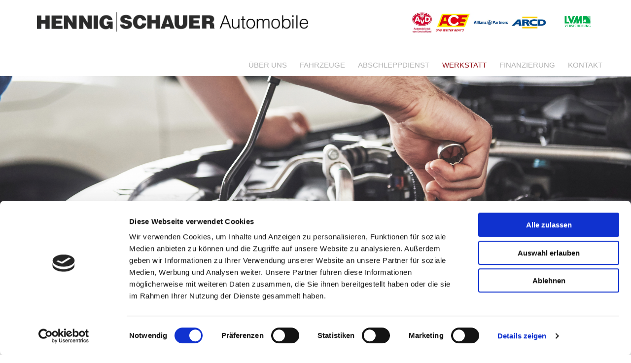

--- FILE ---
content_type: text/html; charset=UTF-8
request_url: https://www.hennig-schauer.de/werkstatt
body_size: 5568
content:
<!DOCTYPE html> <html lang="de" data-currency="USD" data-lang="de" data-countrycode="de_DE" data-rHash="379a04ffba34516730df5027521bbc68" dir="auto" data-cookiebot="true"> <head> <meta charset="UTF-8"/> <script>window.addEventListener("CookiebotOnDialogInit",function(){if (Cookiebot.getDomainUrlParam("autoAcceptCookies") === "true")Cookiebot.setOutOfRegion();});</script><script async fetchpriority="high" id="Cookiebot" src="https://consent.cookiebot.com/uc.js" data-cbid="069c9608-d2b9-474c-bdff-4e86ad22c33f" data-blockingmode="auto" data-culture="de" type="text/javascript"></script><script type='text/plain' data-cookieconsent='statistics'>(function(w,d,s,l,i){w[l]=w[l]||[];w[l].push({'gtm.start': new Date().getTime(),event:'gtm.js'});var f=d.getElementsByTagName(s)[0], j=d.createElement(s),dl=l!='dataLayer'?'&l='+l:'';j.async=true;j.src= 'https://www.googletagmanager.com/gtm.js?id='+i+dl;f.parentNode.insertBefore(j,f); })(window,document,'script','dataLayer','GTM-K5478Q8');</script><title>Ihre Werkstätten aus Maroldsweisach und Ebern | Hennig und Schauer GbR</title><meta name="description" content="Unsere Werkstätten übernehmen Reparaturen aller Art, Unfallinstandsetzung, elektron. Fahrwerksvermessung, HU &amp; AU durch anerkannte Prüfer, Programmwaschanlage."><meta property="og:type" content="website"><meta property="og:title" content="Ihre Werkstätten aus Maroldsweisach und Ebern | Hennig und Schauer GbR"><meta property="og:url" content="https://www.hennig-schauer.de/werkstatt"><meta property="og:description" content="Unsere Werkstätten übernehmen Reparaturen aller Art, Unfallinstandsetzung, elektron. Fahrwerksvermessung, HU & AU durch anerkannte Prüfer, Programmwaschanlage."><meta property="og:image" content="https://www.hennig-schauer.de/uploads/amo2VsWe/GettyImages-879696186.jpg"><link rel='canonical' href='https://www.hennig-schauer.de/werkstatt'/><meta name="viewport" content="width=device-width, initial-scale=1"><link rel='shortcut icon' type='image/x-icon' href='/uploads/lWcro3M4/favicon.ico'/><link rel="preload" href="https://css-fonts.eu.extra-cdn.com/css?family=Roboto:300,500&display=swap" as="style"><link href="https://css-fonts.eu.extra-cdn.com/css?family=Roboto:300,500&display=swap" rel="stylesheet"><link rel="stylesheet" href="https://site-assets.cdnmns.com/108ab34d214b6bd35fa24bb0b75a9731/css/cookiebotVideoPlaceholder.css?1768836001521"><link rel="stylesheet" href="https://site-assets.cdnmns.com/108ab34d214b6bd35fa24bb0b75a9731/css/grids.css?1768836001521"><link rel="stylesheet" href="https://site-assets.cdnmns.com/108ab34d214b6bd35fa24bb0b75a9731/css/hcaptcha.css?1768836001521"><link rel="stylesheet" href="/assets/user-style.css?1754985912"><link rel="stylesheet" id="style_site" href="/assets/sitestyle.css?1754985912"><link rel="stylesheet" href="https://site-assets.cdnmns.com/108ab34d214b6bd35fa24bb0b75a9731/css/external-libs.css?1768836001521"><!--[if lt IE 9]><script src="https://site-assets.cdnmns.com/108ab34d214b6bd35fa24bb0b75a9731/js/html5shiv.js"></script><script src="https://site-assets.cdnmns.com/108ab34d214b6bd35fa24bb0b75a9731/js/respond.js"></script><![endif]--><script>if ('serviceWorker' in navigator){navigator.serviceWorker.getRegistrations().then(function(registrations) { for(registration in registrations) { registration.unregister(); }}); }</script><link rel="preconnect" href="https://site-assets.cdnmns.com/" crossorigin><link rel="preconnect" href="https://fonts.prod.extra-cdn.com/" crossorigin> <script>window.ASSETSURL='https://site-assets.cdnmns.com/108ab34d214b6bd35fa24bb0b75a9731';</script></head> <body id="p6856" data-dateformat='d/m/Y'> <noscript><iframe data-cookieconsent="statistics" data-cookieblock-src="https://www.googletagmanager.com/ns.html?id=GTM-K5478Q8" height="0" width="0" style="display:none;visibility:hidden"></iframe></noscript> <div id="r5001" class="row designRow"> <div class="container container-fluid"><div class="col col-sm-12"> <header><div id="r5000" class="row "> <div class="container container-fluid"><div id="c4354" class="col col-sm-12 col-lg-6 col-md-8"><a href="/"  title="" aria-label="" class="imageModuleWrap" id="w_m4994" data-track-event="click" data-track-action="internal_link_clicked"> <img id="m4994" class="module image" src="/uploads/tHA5oBvv/768x0_1200x0/Hennig-Schauer-Automobile.png" alt="" data-author="" width="7872" height="548" data-req="" data-settings="enablehover=false,showelement=,hovertransition=" fetchpriority="high"/> </a> </div> <div class="col hidden-sm col-sm-5 col-lg-5 col-md-6"> <div class="imageModuleWrap" id="w_m3599"> <img id="m3599" class="module image" src="/uploads/nYA2w8Q6/640x0_768x0/Logos_Clubs.png" alt="" data-author="" width="1031" height="157" data-req="" data-settings="enablehover=false,showelement=none,hovertransition=slowFadeIn" fetchpriority="high"/> </div></div> <div id="c2741" class="col hidden-sm col-sm-5 col-lg-1 col-md-2"> <div class="imageModuleWrap" id="w_m4793"> <img id="m4793" class="module image" src="/uploads/Uiv0VDhj/LVM-Logo-CMYK__msi___jpg.jpg" alt="" data-author="" width="1683" height="928" data-req="" data-settings="enablehover=false,showelement=,hovertransition=" fetchpriority="high"/> </div></div> </div> </div> <div id="r2349" class="row "> <div class="container container-fluid"><div class="col col-sm-12"><nav id="m5000" class="module nav" data-settings="vertical=false,direction=right,push=true,activeParent=false,verticalNav-md=true" tabindex="-1"> <ul class="navContainer"><li class=""> <a href="/" data-track-event="click" data-track-action="internal_link_clicked">Über uns</a> </li><li class=""> <a href="/fahrzeuge" data-track-event="click" data-track-action="internal_link_clicked">Fahrzeuge</a> </li><li class=""> <a href="/abschleppdienst" data-track-event="click" data-track-action="internal_link_clicked">Abschleppdienst</a> </li><li class=" active"> <a href="/werkstatt" data-track-event="click" data-track-action="internal_link_clicked">Werkstatt</a> </li><li class=""> <a href="/finanzierung" data-track-event="click" data-track-action="internal_link_clicked">Finanzierung</a> </li><li class=""> <a href="/kontakt" data-track-event="click" data-track-action="internal_link_clicked">Kontakt</a> </li><li class=" hidden-lg hidden-md hidden-sm"> <a href="/impressum" data-track-event="click" data-track-action="internal_link_clicked">Impressum</a> </li><li class=" hidden-lg hidden-md hidden-sm"> <a href="/datenschutz" data-track-event="click" data-track-action="internal_link_clicked">Datenschutz</a> </li></ul> </nav></div> </div> </div> </header><div id="r5002" role="main" class="row designRow"> <div class="container container-fluid"><div class="col col-sm-12"><div id="r4600" class="row "> <div class="container container-fixed "><div id="c2881" class="col col col-sm-1 hidden-sm col-lg-12"></div> </div> </div> <div id="r2474" class="row "> <div class="container container-fixed"><div id="c2474" class="col col-sm-12 col-lg-8 col-md-8"><div id="m4129" class="module text"><h1 class="headline">Egal ob Unfallinstandsetzung, Reparatur oder Service – bei uns sind Sie in den besten Händen!</h1></div> <div id="m3128" class="module text"><h2 class="preamble"><span style="font-weight: bold;">HENNIG</span> | <span style="font-weight: bold;">SCHAUER</span> Automobile sorgt dafür, dass Sie mobil bleiben.</h2></div> <div id="m1154" class="module text"><p>Bereits in der dritten Generation führen wir die beiden Autohäuser und sind als unabhängige Werkstätten Ihre Ansprechpartner vor Ort. Von kleinen <span style="font-weight: bold;">Reparaturen</span>, über Wartungen samt Reifenservice bis hin zu einer kompletten <span style="font-weight: bold;">Unfallinstandsetzung</span> übernehmen wir alle Arbeiten an Ihrem Auto.&nbsp;<br></p><p><br></p><p>Um Ihre Sicherheit zu garantieren führen wir mit Hilfe modernster Technik eine <span style="font-weight: bold;">elektronische Fahrwerksvermessung</span> durch und setzen gegebenenfalls Justierungen um. Wöchentlich bieten wir Ihnen Termine für <span style="font-weight: bold;">Haupt- und Abgasuntersuchungen</span>. Diese werden von Prüfern einer anerkannten Prüforganisation in unserem Haus durchgeführt.&nbsp;</p><p><br></p><p>Abschließend steht Ihnen unsere <span style="font-weight: bold;">Programmwaschanlage</span>&nbsp;in Maroldsweisach zur Verfügung. Damit Ihr Fahrzeug wieder strahlen kann, und das möglichst schonend für die Umwelt und Ihr Auto.<span></span></p><p><span></span></p><p><br></p><p>Sprechen Sie uns einfach an, wir helfen Ihnen gerne weiter!</p></div> </div> <div id="c3065" class="col col-sm-12 col-lg-4 col-md-4"><div id="m1009" class="module list"> <p class="headline listTitle">Werkstattleistungen</p> <ul> <li> <p class="bodytext listItem"> <span class="iconTextWrapper"> <span class="iconContainer"> <i class="listIcon fa fa-caret-right" data-preferred></i> </span> <span class="bodytext itemLabel"> <span class="itemMainText"> Reparaturen aller Art </span> </span> </span> </span> </p> </li> <li> <p class="bodytext listItem"> <span class="iconTextWrapper"> <span class="iconContainer"> <i class="listIcon fa fa-caret-right" data-preferred></i> </span> <span class="bodytext itemLabel"> <span class="itemMainText"> Unfallinstandsetzung </span> </span> </span> </span> </p> </li> <li> <p class="bodytext listItem"> <span class="iconTextWrapper"> <span class="iconContainer"> <i class="listIcon fa fa-caret-right" data-preferred></i> </span> <span class="bodytext itemLabel"> <span class="itemMainText"> Elektronische Fahrwerksvermessung </span> </span> </span> </span> </p> </li> <li> <p class="bodytext listItem"> <span class="iconTextWrapper"> <span class="iconContainer"> <i class="listIcon fa fa-caret-right" data-preferred></i> </span> <span class="bodytext itemLabel"> <span class="itemMainText"> HU &amp; AU im Haus </span> </span> </span> </span> </p> </li> <li> <p class="bodytext listItem"> <span class="iconTextWrapper"> <span class="iconContainer"> <i class="listIcon fa fa-caret-right" data-preferred></i> </span> <span class="bodytext itemLabel"> <span class="itemMainText"> Automatikgetriebespülung </span> </span> </span> </span> </p> </li> <li> <p class="bodytext listItem"> <span class="iconTextWrapper"> <span class="iconContainer"> <i class="listIcon fa fa-caret-right" data-preferred></i> </span> <span class="bodytext itemLabel"> <span class="itemMainText"> Programmwaschanlage </span> </span> </span> </span> </p> </li> </ul> </div></div> </div> </div> <div id="r3550" class="row "> <div class="container container-fixed"><div id="c3548" class="col col-sm-12 col-lg-8 col-md-8"><div id="m1191" class="module text"><h1 class="headline">Sie lieben ein sauberes Auto?</h1><h2 class="preamble">Auch darum kümmern wir uns sehr gerne mit unserer Waschanlage!</h2><p>&nbsp;</p></div> <div id="m2013" class="module text"><p>Unsere moderne Autowaschanlage mit Softtec-Bürsten macht Ihr Fahrzeug&nbsp;in Verbindung mit einer gründlichen Heißwasser-Vorbehandlung&nbsp;wieder strahlend sauber – garantiert!</p></div> </div> <div id="c4834" class="col col-sm-12 col-lg-4 col-md-4"></div> </div> </div> <div id="r3039" class="row "> <div class="container container-fixed"><div id="c2900" class="col col col-md-6 col-lg-6 col-sm-1 hidden-sm"></div> <div id="c1015" class="col col-md-6 col-lg-6 col-sm-12"><div id="m3464" class="module text"><p class="lightheadline" style="text-align: center;">Nehmen Sie&nbsp;Kontakt auf!</p></div> <div id="m2870" class="module text"><p class="lightbodytext" style="text-align: center;">Ob Service- oder Reparatur-Arbeiten, wir sind gerne für Sie da.</p></div> <a id="m4853" class="module button button3" href="/kontakt"  title="" role="button" data-track-event="click" data-track-action="internal_link_clicked"> <span class="buttonLabel labelRight">Jetzt Termin vereinbaren</span> </a> </div> </div> </div> </div> </div> </div> <footer><div id="r1074" class="row "> <div class="container container-fixed "><div id="c4243" class="col col-sm-12 col-lg-4 col-md-4"><div id="m4725" class="module text"><p class="footertext"><span style="font-weight: bold;">HENNIG | SCHAUER </span>Automobile</p><p class="footertext"><span style="font-weight: bold;">Filiale Maroldsweisach</span></p><p class="footertext">Vorstadtstraße 54</p><p class="footertext">96126 Maroldsweisach</p><p class="footertext">Telefon: <a href="tel:+499532 333" target="_blank" rel="noopener" data-track-event="click" data-track-action="phone_link">09532 333</a></p><p class="footertext">E-Mail: <a href="mailto:info@autohaus-hennig.de" data-track-event="click" data-track-action="email_link">info@autohaus-hennig.de</a></p></div> <ul id="m4032" class="module socialmedia"> <li class=" "> <a class="" href="https://de-de.facebook.com/pages/category/Car-Dealership/Autohaus-HENNIG-151998858173682/" target="_blank" rel="noopener" data-track-event="click" data-track-action="social_link"> <span class="fa fa-facebook"></span> </a> </li> </ul></div> <div id="c3869" class="col col-sm-12 col-lg-5 col-md-5"><div id="m1028" class="module text"><p class="footertext"><span style="font-weight: bold;">HENNIG | SCHAUER </span>Automobile</p><p class="footertext"><span style="font-weight: bold;">Filiale Ebern</span></p><p class="footertext">Specke 3</p><p class="footertext">96106&nbsp;Ebern</p><p class="footertext">Telefon:&nbsp;<a href="tel:+499531 943060" target="_blank" rel="noopener" data-track-event="click" data-track-action="phone_link">09531 943060</a></p><p class="footertext">E-Mail: <a href="mailto:info@autohaus-schauer.de" data-track-event="click" data-track-action="email_link">info@autohaus-schauer.de</a></p></div> <ul id="m1290" class="module socialmedia"> <li class=" "> <a class="" href="https://de-de.facebook.com/pages/category/Car-Dealership/Autohaus-SCHAUER-1358207704201819/" target="_blank" rel="noopener" data-track-event="click" data-track-action="social_link"> <span class="fa fa-facebook"></span> </a> </li> </ul></div> <div class="col col col col-md-3 col-sm-12 col-lg-3"><div id="m4151" class="module text"><p class="smallsubtitle">Informationspflicht</p><p class="smallsubtitle"><br></p><p class="footertext"><a href="/impressum" rel="nofollow noopener" data-track-event="click" data-track-action="internal_link_clicked">Impressum</a> </p><p class="footertext"><a href="/datenschutz" rel="nofollow noopener" data-track-event="click" data-track-action="internal_link_clicked">Datenschutzerklärung</a></p></div> </div> </div> </div> </footer> </div> </div> </div> <a href='#' data-req="scrollTop" class='scrollIcon hidden bottom_right' data-track-event="click" data-track-action="internal_link_clicked"> <span></span> </a><script async data-cookieconsent="ignore" nomodule src="https://site-assets.cdnmns.com/108ab34d214b6bd35fa24bb0b75a9731/js/loader-polyfills.js?1768836001521"></script><script async data-cookieconsent="ignore" src="https://site-assets.cdnmns.com/108ab34d214b6bd35fa24bb0b75a9731/js/loader.js?1768836001521"></script><script type='application/ld+json'>{"@context":"http://schema.org","@type":"LocalBusiness","@id":"https://www.hennig-schauer.de/#global_business","name":"HENNIG | SCHAUER Automobile","address":{"@type":"PostalAddress","streetAddress":"Specke 3","addressLocality":"Ebern","addressRegion":"","postalCode":"96106","addressCountry":"DE"},"email":"info@hennig-schauer.de","telephone":"0171 6281198","description":"Maik Schauer u. Bernd Schauer GbR Autohaus","url":"https://www.hennig-schauer.de","openingHoursSpecification":[{"@type":"OpeningHoursSpecification","dayOfWeek":"http://schema.org/Monday","opens":"10:00","closes":"18:00"},{"@type":"OpeningHoursSpecification","dayOfWeek":"http://schema.org/Tuesday","opens":"10:00","closes":"18:00"},{"@type":"OpeningHoursSpecification","dayOfWeek":"http://schema.org/Wednesday","opens":"10:00","closes":"18:00"},{"@type":"OpeningHoursSpecification","dayOfWeek":"http://schema.org/Thursday","opens":"10:00","closes":"18:00"},{"@type":"OpeningHoursSpecification","dayOfWeek":"http://schema.org/Friday","opens":"10:00","closes":"19:00"},{"@type":"OpeningHoursSpecification","dayOfWeek":"http://schema.org/Saturday","opens":"10:00","closes":"14:00"},{"@type":"OpeningHoursSpecification","dayOfWeek":"http://schema.org/Sunday"}],"image":"https://www.hennig-schauer.de/uploads/amo2VsWe/GettyImages-879696186.jpg","logo":"https://www.hennig-schauer.de/uploads/tHA5oBvv/Hennig-Schauer-Automobile.png"}</script><!-- Cookiebot: Google consent mode v2 defaults --> <script type='text/javascript' data-cookieconsent='ignore'> window.dataLayer = window.dataLayer || []; function gtag(){dataLayer.push(arguments);} gtag('consent', 'default', { 'ad_storage': 'denied', 'analytics_storage': 'denied', 'ad_user_data': 'denied', 'ad_personalization': 'denied', 'functionality_storage': 'denied', 'personalization_storage': 'denied', 'security_storage': 'granted', 'wait_for_update': 500, }); gtag("set", "ads_data_redaction", true); gtag("set", "url_passthrough", false); </script><!-- Mono global site tag (gtag.js) - Google Analytics --> <script async type='text/plain' data-cookieconsent='statistics' src='https://www.googletagmanager.com/gtag/js?id=G-2L7MJ30C83'></script> <script type='text/plain' data-cookieconsent='statistics'> window.dataLayer = window.dataLayer || []; function gtag(){dataLayer.push(arguments);} gtag('js', new Date()); gtag('config', 'G-2L7MJ30C83', { 'anonymize_ip': true, 'send_page_view': false, 'custom_map': {'dimension1': 'monoSiteId', 'dimension2': 'monoRendering'} }); gtag('event', 'monoAction', { 'monoSiteId': '1075357', 'monoRendering': 'website'}); gtag('event', 'page_view', { 'monoSiteId': '1075357', 'monoRendering': 'website'}); var _mtr = _mtr || []; _mtr.push(['addTracker', function (action) { gtag('event', action, { 'send_to': 'G-2L7MJ30C83', 'event_label': 'monoAction', 'monoSiteId': '1075357', 'monoRendering': 'website' }); }]); _mtr.push(['addRawTracker', function() { gtag.apply(gtag,arguments); }]); </script> </body> </html>

--- FILE ---
content_type: text/css
request_url: https://www.hennig-schauer.de/assets/sitestyle.css?1768836001521
body_size: 6227
content:
.headline { font-weight:700; color:rgb(148, 20, 27); font-size:32px; line-height:1.2em; margin-bottom:10px;} .headline a:hover { text-decoration:underline;} nav { text-align:right;} nav > ul li > a { color:rgb(177, 177, 177); font-size:15px; font-weight:400;} nav:before { font-size:30px; color:rgb(0, 0, 0);} nav > ul > li > ul a { color:rgb(177, 177, 177); font-size:12px;} nav > ul li > a:hover { color:rgb(148, 20, 27);} nav > ul li.active > a { color:rgb(148, 20, 27); background-color:rgba(255, 255, 255, 0); border-color:rgb(122, 122, 122);} nav > ul li a { padding-top:0px; padding-right:13px; padding-bottom:0px; padding-left:13px; margin-top:0px; margin-right:0px; margin-left:0px; text-transform:uppercase; background-color:rgba(255, 255, 255, 0); border-right-width:0px; border-color:rgb(122, 122, 122); border-left-width:0px;} nav > ul > li > ul li a { background-color:rgb(0, 0, 0); border-color:rgb(122, 122, 122); margin-bottom:0px; border-bottom-width:0px; padding-left:10px; padding-right:10px; padding-top:10px; padding-bottom:10px;} nav > ul > li > ul li.active > a { color:rgb(255, 255, 255); border-color:rgb(122, 122, 122); background-color:rgb(148, 20, 27);} nav.opened-menu > ul { background-color:rgb(0, 0, 0);} nav > ul .closeBtn { color:rgb(177, 177, 177);} nav > ul > li > ul a:hover { color:rgb(255, 255, 255);} .nav .navIcon.fa { padding-right:10px; padding-bottom:2px;} nav > ul > li > ul li a:hover { border-color:rgb(122, 122, 122); background-color:rgb(148, 20, 27);} nav > ul li a:hover { background-color:rgba(255, 255, 255, 0); border-color:rgb(122, 122, 122);} .subtitle { font-size:26px; line-height:1.2em; letter-spacing:0em; margin-bottom:20px;} .preamble { font-size:20px; line-height:1.4em; letter-spacing:0em; margin-bottom:5px;} .bodytext { line-height:1.6em; margin-bottom:5px; font-size:16px;} .smalltext { line-height:1.6em; letter-spacing:0em; font-size:14px; margin-bottom:5px;} body { background-color:rgb(255, 255, 255); font-family:Arial; color:#3d3d3d; line-height:1.6em;} body a { color:rgb(148, 20, 27); text-decoration:none;} body a:hover { color:rgb(0, 0, 0);} .button { margin-bottom:40px; border-radius:3px; font-weight:400; color:rgb(255, 255, 255); background-color:rgb(148, 20, 27); padding-top:14px; padding-right:25px; padding-bottom:16px; padding-left:25px; border-top-width:0px; border-left-width:0px; border-bottom-width:0px; border-right-width:0px; line-height:1em; border-top-left-radius:3px; border-top-right-radius:3px; border-bottom-right-radius:3px; border-bottom-left-radius:3px; width:73%; display:table; margin-left:0; margin-right:auto; text-align:center;} .button:hover { background-color:rgb(0, 0, 0); color:rgb(255, 255, 255);} .button .buttonIcon.fa { margin-right:10px;} .form { margin-bottom:40px; padding-left:0px; padding-top:0px; padding-bottom:0px; padding-right:0px;} .form label { padding-bottom:0px; color:rgb(255, 255, 255); line-height:1.2em; margin-bottom:10px;} .form input[type=text],.form textarea,.form select { border-radius:3px; border-color:rgb(177, 177, 177); color:rgb(102, 102, 102); font-size:14px; padding-top:12px; padding-right:10px; padding-bottom:12px; padding-left:10px; margin-top:0px; margin-right:0px; margin-left:0px; background-color:rgb(255, 255, 255); border-top-width:1px; border-left-width:1px; border-bottom-width:1px; border-right-width:1px; margin-bottom:10px; border-top-left-radius:0px; border-top-right-radius:0px; border-bottom-right-radius:0px; border-bottom-left-radius:0px;} .form input[type=submit] { background-color:rgb(255, 255, 255); color:rgb(122, 122, 122); margin-top:20px; margin-bottom:0px;} .form2 label { color:rgb(255, 255, 255); text-align:center;} .form2 input[type=text],.form2 textarea,.form2 select { background-color:rgb(177, 177, 177); border-color:rgb(255, 255, 255); color:rgb(0, 0, 0);} .form2 input[type=submit] { color:rgb(0, 0, 0); background-color:rgb(255, 255, 255); display:table; margin-left:auto; margin-right:auto;} .form2 input[type=submit]:hover { color:rgb(255, 255, 255); background-color:rgb(0, 0, 0);} .form .smalltext { color:rgb(255, 255, 255); text-align:left;} .form .optins span>a.optinLink:hover { color:rgb(177, 177, 177);} .form input[type=submit]:hover { background-color:rgb(177, 177, 177); color:rgb(0, 0, 0);} .form .subtitle { margin-top:20px;} .form2 .subtitle { color:rgb(255, 255, 255);} .form input[type=text],.form input[type=date],.form textarea,.form select { margin-bottom:20px; padding-left:8px; padding-top:8px; padding-bottom:8px; padding-right:8px; color:rgb(148, 20, 27); font-size:17px;} .form .optins label>a.optinLink { color:rgb(255, 255, 255);} .form input[type=checkbox]+span,.form input[type=radio]+span,.form .form_option input[type=checkbox]+label:not([class*="optin"]) { font-size:15px; line-height:1.5em; margin-left:0px; margin-bottom:20px; margin-right:20px;} .text { margin-bottom:40px; padding-top:0px; padding-right:0px; padding-bottom:0px; padding-left:0px;} .image { margin-bottom:40px; padding-top:0px; padding-right:0px; padding-bottom:0px; padding-left:0px;} .map { margin-bottom:40px;} .gallery { margin-bottom:40px;} .row { padding-top:20px; padding-right:30px; padding-bottom:0px; padding-left:30px; background-color:rgb(255, 255, 255);} .col { margin-bottom:0px; padding-left:15px; padding-right:15px; margin-top:0px; padding-bottom:0px;} .custom1 { line-height:1.1em; margin-bottom:5px; font-size:50px; text-align:center; font-weight:800; text-transform:uppercase; color:rgb(216, 63, 0);} .custom1 a { color:rgb(148, 20, 27);} .custom1 a:hover { color:rgb(148, 20, 27);} .custom2 { line-height:1.2em; margin-bottom:5px; color:rgb(216, 63, 0); font-size:28px; text-align:center;} .custom2 a { color:rgb(148, 20, 27);} .custom2 a:hover { color:rgb(148, 20, 27);} .custom4 { color:rgb(216, 63, 0); font-size:26px; line-height:1.2em; text-align:left; margin-bottom:20px;} .custom4 a { color:rgb(148, 20, 27);} .custom4 a:hover { color:rgb(148, 20, 27);} .custom5 { color:rgb(216, 63, 0); font-size:22px; line-height:1.2em; text-align:left; margin-bottom:5px;} .custom5 a { color:rgb(148, 20, 27);} .custom5 a:hover { color:rgb(148, 20, 27);} .custom3 { margin-bottom:20px; color:rgb(216, 63, 0); font-size:32px; line-height:1.2em; text-align:left;} .custom3 a { color:rgb(148, 20, 27);} .custom3 a:hover { color:rgb(148, 20, 27);} .smallsubtitle { font-weight:700; font-size:22px; line-height:1.2em;} .spottext { font-size:50px; line-height:1.1em; text-align:center; margin-bottom:5px; letter-spacing:0em; text-transform:none; color:rgb(255, 255, 255);} .spottext a { color:rgb(148, 20, 27);} .spottext a:hover { color:rgb(148, 20, 27);} .footertext { font-size:14px; line-height:1.6em; margin-bottom:0px;} .companyname { font-size:20px; text-align:left; line-height:1.2em; color:rgb(177, 177, 177); text-transform:uppercase; padding-top:0px;} .companyname a { color:rgb(177, 177, 177);} .companyname a:hover { color:rgb(177, 177, 177);} .smallspottext { line-height:1.2em; text-align:center; font-size:28px; margin-bottom:5px; text-transform:none; color:rgb(255, 255, 255);} .smallspottext a { color:rgb(148, 20, 27);} .smallspottext a:hover { color:rgb(148, 20, 27);} .locale { text-align:left;} .locale ul li a { transition:all 0.25s ease-in 0s; color:rgb(177, 177, 177); font-size:14px;} .locale ul li { padding-top:5px; padding-right:20px; padding-bottom:5px; border-right-width:0px; border-color:rgb(122, 122, 122); text-align:left;} .locale ul li a:hover { color:rgb(255, 255, 255);} .locale ul li.active a { color:rgb(255, 255, 255);} .locale ul li:hover { border-color:rgb(122, 122, 122);} .locale ul li.active { border-color:rgb(122, 122, 122);} .button2 { font-size:18px; line-height:1em; margin-bottom:40px; border-radius:3px; color:rgb(255, 255, 255); display:table; margin-left:auto; margin-right:auto; padding-top:19px; padding-right:30px; padding-bottom:20px; padding-left:30px; border-top-width:0px; border-right-width:0px; border-bottom-width:0px; border-left-width:0px; border-color:rgba(198, 198, 20, 0); background-color:rgb(148, 20, 27); border-top-left-radius:3px; border-top-right-radius:3px; border-bottom-right-radius:3px; border-bottom-left-radius:3px; width:32%; text-align:center;} .button2:hover { color:rgb(255, 255, 255); border-color:rgba(198, 198, 20, 0); background-color:rgb(148, 20, 27);} .button2 .buttonIcon.fa { margin-right:10px;} .divider { border-top-width:1px; border-color:rgb(177, 177, 177); width:100%; display:table; margin-left:auto; margin-right:auto;} .singlePost .divider { margin-bottom:40px;} .socialmedia { text-align:right; font-size:18px;} .socialmedia li { margin-left:0px; margin-bottom:10px; margin-right:10px; background-color:rgb(148, 20, 27); border-top-left-radius:100px; border-top-right-radius:100px; border-bottom-right-radius:100px; border-bottom-left-radius:100px; border-color:rgba(120, 97, 6, 0); border-top-width:4px; border-right-width:4px; border-bottom-width:4px; border-left-width:4px;} .socialmedia li:hover { background-color:rgb(0, 0, 0);} .socialmedia li a { color:rgb(255, 255, 255); width:30px; height:30px;} .socialmedia li a:hover { color:rgb(255, 255, 255);} .paymenticons li { padding-bottom:0px; margin-bottom:10px; margin-left:0px; padding-left:0px; margin-right:10px;} .paymenticons { text-align:left;} .linklist { padding-bottom:0px; padding-left:0px; margin-bottom:40px; margin-top:0px; background-color:rgba(241, 241, 241, 0);} .linklist a { margin-bottom:1px; background-color:rgba(241, 241, 241, 0); padding-top:10px; padding-right:10px; padding-bottom:10px; padding-left:10px;} .linklist a:hover { background-color:rgba(241, 241, 241, 0); color:rgb(148, 20, 27);} .linklist .listIcon { border-top-width:3px; border-right-width:20px;} .breadcrumb li a { margin-bottom:10px; margin-left:10px; margin-right:10px;} .cart { display:table; margin-left:auto; margin-right:0; margin-bottom:0px; padding-top:3px;} .cart .cartBtn { color:rgb(0, 0, 0); font-size:20px;} .cart .cartAmount { font-size:12px; color:rgb(255, 255, 255); background-color:rgb(148, 20, 27); width:16px; height:16px; margin-left:-5px; border-top-left-radius:100px; border-top-right-radius:100px; border-bottom-right-radius:100px; border-bottom-left-radius:100px; margin-top:-8px;} .cart .checkoutBtn { margin-bottom:0px;} .cart .title { margin-bottom:20px;} .cart .subTotalText { margin-top:0px;} .cart .subTotal { margin-bottom:10px; margin-top:5px;} .cart .cartContents { background-color:rgb(255, 255, 255); border-color:rgb(241, 241, 241); border-top-width:1px; border-right-width:1px; border-bottom-width:1px; border-left-width:1px;} .cart .divider { margin-bottom:10px;} .cart .cartBtn:hover { color:rgb(0, 0, 0);} .search { display:table; margin-left:auto; margin-right:0;} .search .searchicon { color:rgb(255, 255, 255); width:16px; height:16px; border-top-left-radius:100px; border-top-right-radius:100px; border-bottom-right-radius:100px; border-bottom-left-radius:100px; font-size:16px; margin-bottom:0px;} .review { margin-bottom:40px; background-color:rgb(241, 241, 241); padding-top:40px; padding-right:40px; padding-bottom:40px; padding-left:40px;} .review .reviewName { text-align:center; margin-bottom:10px;} .review .reviewDescription { text-align:center; margin-bottom:10px;} .review .reviewRating { text-align:center;} .review .reviewRating .star { margin-right:5px; margin-left:5px; margin-bottom:0px; padding-bottom:0px;} .review .authorDate { text-align:center; margin-top:10px;} .businesscard .businesscardImage { border-bottom-width:25px;} .businesscard .divider1 { margin-top:15px; margin-bottom:10px;} .businesscard .divider2 { margin-top:15px; margin-bottom:15px;} .businesscard .divider3 { margin-top:15px; margin-bottom:15px;} .businesscard .divider4 { margin-top:5px; margin-bottom:15px;} .businesscard .dbcIcon { border-right-width:20px; border-left-width:10px; margin-top:0px;} .businesscard .dbcLinkIcon { border-left-width:10px; border-right-width:20px;} .businesscard .businesscardLinks { text-align:left;} .businesscard .businesscardLinks li a { padding-top:0px; margin-top:0px;} .html { margin-bottom:40px;} .blog .details { padding-top:0px; margin-top:20px; margin-bottom:20px; padding-left:0px; padding-right:0px;} .blog .readMore { margin-top:20px; color:rgb(148, 20, 27); background-color:rgba(15, 174, 134, 0); padding-left:0px; padding-right:0px; padding-top:10px;} .blog { background-color:rgba(255, 255, 255, 0); padding-left:0px;} .blog .title { padding-left:0px; padding-right:0px;} .blog .shortDescription { padding-left:0px; padding-right:0px;} .blog li .textContainer { padding-left:30px; padding-right:30px; padding-top:10px; margin-bottom:0px;} .blog li { background-color:rgb(255, 255, 255);} .blog .readMore:hover { color:rgb(148, 20, 27);} .catalog { margin-bottom:40px;} .catalog .productText { padding-top:10px; margin-left:20px; margin-top:20px; margin-bottom:40px; margin-right:0px;} .catalog .visualTag { text-align:center; text-transform:uppercase; padding-top:7px; padding-right:7px; padding-bottom:7px; padding-left:7px;} .catalog .name a { color:rgb(0, 0, 0);} .catalog .name a:hover { color:rgb(122, 122, 122);} .catalog .price { color:rgb(0, 0, 0); text-align:center; margin-bottom:0px;} .catalog li { background-color:rgb(255, 255, 255);} .catalog .name { text-align:center;} .emailshare a { margin-bottom:20px;} .openinghours .specialDayTitle { margin-top:40px;} .openinghours { margin-bottom:40px;} .openinghours .dayLabel { margin-bottom:0px;} .offers { margin-bottom:40px; background-color:rgb(241, 241, 241); padding-top:40px; padding-right:40px; padding-bottom:40px; padding-left:40px;} .offers .button { margin-bottom:0px; margin-top:20px; display:table; margin-left:auto; margin-right:auto;} .offers .offerName { text-align:center; margin-bottom:10px;} .offers .offerDescription { text-align:center;} .offers .offerPrice { text-align:center; margin-bottom:10px; margin-top:10px;} .offers .validFrom { text-align:center;} .offers .validThrough { text-align:center;} .offerPrice { font-weight:400;} .list { margin-bottom:40px;} .list .listIcon { font-size:18px; width:25px; height:25px; margin-right:10px;} .list .listTitle { font-size:25px; margin-bottom:15px;} .video { margin-bottom:40px;} .singleProduct .gallery .visualTag { text-align:center; font-size:21px; text-transform:uppercase; padding-top:10px; padding-right:10px; padding-bottom:10px; padding-left:10px;} .singleProduct .divider { margin-bottom:20px; margin-top:0px;} .singleProduct .oldprice { margin-right:20px; text-align:right;} .pricelist { margin-bottom:40px;} .pricelist li { margin-bottom:20px;} .pricelist .listImg { margin-bottom:10px; max-width:100%; margin-top:0px;} .pricelist .itemdescription { margin-bottom:30px;} .pricelist .listTitle { margin-bottom:30px;} .checkout .divider { margin-bottom:20px;} .checkout .descriptivetext { padding-bottom:20px;} .checkout .infolabel { padding-bottom:10px; font-size:15px; margin-right:20px;} .checkout .form input[type=text],.checkout .form textarea,.checkout .form select { margin-bottom:20px;} .verticalnav { margin-bottom:40px;} .verticalnav > li > a { color:rgb(148, 20, 27); margin-bottom:10px;} .verticalnav > li > a:hover { color:rgb(148, 20, 27);} nav > li.active > a { color:rgb(148, 20, 27);} .verticalnav > li > ul a { color:rgb(148, 20, 27);} .verticalnav > li > ul a:hover { color:rgb(148, 20, 27);} .verticalnav > li > ul li.active > a { color:rgb(148, 20, 27);} .verticalnav > li > ul li a { margin-bottom:10px;} .verticalnav .verticalnavIcon.fa { margin-right:10px;} .singlePost .blogShare { margin-bottom:40px;} .imagelist { margin-bottom:40px;} .facebookpage { margin-bottom:40px;} .instagramembed { margin-bottom:40px;} .googleplusone { margin-bottom:40px;} .openinghours2 { margin-bottom:40px;} .shopfilter .shop_filter { background-color:rgb(241, 241, 241); padding-top:10px; padding-left:20px; padding-right:20px;} .shopfilter .filter_label { color:rgb(0, 0, 0);} .shopfilter label { color:rgb(0, 0, 0);} .shopfilter .price-text { color:rgb(0, 0, 0); font-size:14px;} .shopfilter .clearSelection { color:rgb(0, 0, 0); line-height:2.45em; font-size:12px;} .shopfilter .ui-slider { background-color:rgb(177, 177, 177);} .shopfilter .ui-slider-range { background-color:rgb(148, 20, 27);} .shopfilter .ui-slider-handle { background-color:rgb(255, 255, 255); border-color:rgb(177, 177, 177);} .shopfilter { background-color:rgba(0, 0, 0, 0);} .scrollIcon { background-color:rgb(0, 0, 0); border-top-left-radius:70px; border-top-right-radius:70px; border-bottom-right-radius:70px; border-bottom-left-radius:70px;} .scrollIcon span:before { color:rgb(255, 255, 255);} .scrollIcon:hover { background-color:rgb(122, 122, 122);} .lightbox-image .lightbox-caption { color:rgb(255, 255, 255); margin-top:0px; margin-right:0px; margin-bottom:0px; margin-left:0px;} .modal { background-color:rgb(241, 241, 241); border-color:rgb(148, 20, 27); border-top-width:4px; border-right-width:4px; border-bottom-width:4px; border-left-width:4px; padding-top:40px; padding-right:40px; padding-bottom:40px; padding-left:40px;} .engagement.modal .bodytext { text-align:center; padding-bottom:20px;} .engagement.modal .headline { text-align:center;} .engagement.modal .button, .engagement.modal input[type=submit] { text-align:left; display:table; margin-left:auto; margin-right:auto;} .engagement.modal .closeBtn { width:20px; font-size:29px; background-color:rgba(40, 197, 250, 0);} .engagement.modal .closeBtn:hover { color:rgb(148, 20, 27);} .engagement.thinbar { background-color:rgb(241, 241, 241); border-color:rgb(148, 20, 27); border-top-width:0px; border-right-width:0px; border-bottom-width:10px; border-left-width:0px; padding-top:60px; padding-right:30px; padding-bottom:30px; padding-left:30px;} .engagement.thinbar .headline { text-align:center;} .engagement.thinbar .bodytext { text-align:center; margin-bottom:40px;} .engagement.thinbar .button { text-align:left; text-transform:none; display:table; margin-left:auto; margin-right:auto;} .engagement.thinbar .closeBtn { font-size:30px;} .cornerbox { background-color:rgb(241, 241, 241); border-color:rgb(148, 20, 27); border-top-width:10px; border-right-width:10px; border-bottom-width:10px; border-left-width:10px; padding-top:60px; padding-right:30px; padding-bottom:30px; padding-left:30px; margin-top:40px; margin-right:40px; margin-bottom:40px; margin-left:40px;} .engagement.cornerbox .bodytext { padding-bottom:30px; text-align:center;} .engagement.cornerbox .button, .engagement.cornerbox input[type=submit] { text-align:left; display:table; margin-left:auto; margin-right:auto;} .engagement.cornerbox .headline { text-align:center;} .iconlist .iconItem { font-size:44px;} .iconlist li a { color:rgb(148, 20, 27);} .iconlist li a:hover { color:rgb(148, 20, 27);} .iconlist li { background-color:rgba(0, 155, 207, 0); width:50px; height:50px; border-top-left-radius:0px; border-top-right-radius:0px; border-bottom-right-radius:0px; border-bottom-left-radius:0px; color:rgb(148, 20, 27);} .iconlist { text-align:left;} .accordion { margin-top:0px; margin-bottom:40px;} .accordion .itemTitle { background-color:rgb(241, 241, 241); border-top-width:1px; border-right-width:0px; border-bottom-width:0px; border-left-width:0px; border-color:rgb(177, 177, 177); padding-top:20px; padding-right:30px; padding-bottom:20px; padding-left:20px;} .accordion .itemTitle:hover { background-color:rgb(241, 241, 241); border-color:rgb(177, 177, 177);} .accordion li.active .itemTitle { background-color:rgb(241, 241, 241); border-color:rgb(177, 177, 177);} .accordion .itemContent { border-color:rgb(241, 241, 241); border-top-width:1px; border-right-width:1px; border-bottom-width:1px; border-left-width:1px; padding-top:30px; padding-right:30px; padding-bottom:30px; padding-left:30px; margin-bottom:20px;} .accordion .button { margin-top:40px; margin-bottom:20px; display:table; margin-left:auto; margin-right:0;} .accordion .itemIcon { margin-right:10px; margin-left:10px;} .accordion li { margin-top:0px; margin-right:0px; margin-bottom:0px; margin-left:0px;} .accordion .image { margin-bottom:20px; margin-top:0px;} .hoverOverlay { background-color:rgba(0, 0, 0, 0.4);} .hoverOverlay .hoverIcon { width:70px; height:70px; font-size:70px; color:rgb(148, 20, 27);} .hoverOverlay .hoverText { color:rgb(255, 255, 255); text-align:center; font-size:26px;} .custom6 { color:rgb(216, 63, 0); line-height:1.2em; font-size:20px;} .custom7 { color:rgb(216, 63, 0); line-height:1.6em;} .custom8 { color:rgb(216, 63, 0); line-height:1.6em; font-size:14px;} .darkspottext { font-weight:700; color:rgb(0, 0, 0); font-size:65px; line-height:1.1em; text-align:center; margin-bottom:5px;} .darkspottext a { color:rgb(0, 0, 0);} .darksmallspottext { color:rgb(0, 0, 0); font-size:40px; line-height:1.2em; text-align:center;} .darksmallspottext a { color:rgb(0, 0, 0);} .lightheadline { color:rgb(255, 255, 255); font-size:30px; line-height:1.2em; margin-bottom:10px; font-weight:400;} .lightheadline a { color:rgb(148, 20, 27);} .lightheadline a:hover { color:rgb(148, 20, 27);} .lightsubtitle { color:rgb(255, 255, 255); font-size:26px; line-height:1.2em; margin-bottom:20px;} .lightsubtitle a { color:rgb(255, 255, 255);} .lightsubtitle a:hover { color:rgb(177, 177, 177);} .lightsmallsubtitle { color:rgb(255, 255, 255); font-size:22px; line-height:1.2em; margin-bottom:5px;} .lightsmallsubtitle a { color:rgb(255, 255, 255);} .lightsmallsubtitle a:hover { color:rgb(177, 177, 177);} .lightpreamble { color:rgb(255, 255, 255); font-size:24px; line-height:1.4em; margin-bottom:5px;} .lightpreamble a { color:rgb(148, 20, 27);} .lightpreamble a:hover { color:rgb(148, 20, 27);} .lightbodytext { color:rgb(255, 255, 255); line-height:1.6em; margin-bottom:5px;} .lightbodytext a { color:rgb(148, 20, 27);} .lightbodytext a:hover { color:rgb(148, 20, 27);} .lightsmalltext { color:rgb(255, 255, 255); font-size:14px; line-height:1.6em; margin-bottom:5px;} .lightsmalltext a { color:rgb(148, 20, 27);} .lightsmalltext a:hover { color:rgb(148, 20, 27);} .custom9 { color:rgb(216, 63, 0);} .custom10 { color:rgb(216, 63, 0);} .engagement.sticky { margin-left:0px; background-color:rgb(241, 241, 241); margin-bottom:0px; padding-top:20px; padding-right:20px; padding-bottom:40px; padding-left:20px; border-bottom-width:4px; border-color:rgb(148, 20, 27);} .engagement.sticky input[type=text],.engagement.sticky input[type=email],.engagement.sticky textarea,.engagement.sticky select { margin-top:20px;} .opennow .opened { color:rgb(255, 255, 255); text-align:center;} .opennow .closed { color:rgb(177, 177, 177); text-align:center;} .button3 { color:rgb(0, 0, 0); background-color:rgb(255, 255, 255);} .button3:hover { color:rgb(255, 255, 255); background-color:rgb(0, 0, 0);} .form2 .thankYou { color:rgb(255, 255, 255);} .form2 input[type=checkbox]+span,.form2 input[type=radio]+span,.form2 .form_option input[type=checkbox]+label { color:rgb(255, 255, 255);} .arrow { color:rgb(255, 255, 255); background-color:rgb(148, 20, 27); font-size:25px; width:40px; border-top-left-radius:100px; border-top-right-radius:100px; border-bottom-right-radius:100px; border-bottom-left-radius:100px; height:40px;} .arrow:hover { color:rgb(255, 255, 255); background-color:rgb(148, 20, 27);} .dots li { background-color:rgba(255, 255, 255, 0); border-color:rgb(148, 20, 27); width:10px; height:10px; border-left-width:1px; border-top-width:1px; border-right-width:1px; border-bottom-width:1px; border-top-left-radius:100px; border-top-right-radius:100px; border-bottom-right-radius:100px; border-bottom-left-radius:100px;} .dots li.active { background-color:rgb(148, 20, 27); border-color:rgb(148, 20, 27);} .dots li:hover { border-color:rgb(148, 20, 27); background-color:rgb(148, 20, 27);} @media only screen and (max-width:1199px) {nav:before { font-size:40px; color:rgb(148, 20, 27);} nav > ul li a { border-bottom-width:0px; margin-bottom:0px; padding-top:20px; padding-bottom:20px; border-color:rgba(87, 87, 87, 0);} nav.opened-menu > ul { background-color:rgb(0, 0, 0); padding-top:50px; padding-right:30px; padding-bottom:30px; padding-left:30px;} nav > ul .closeBtn { color:rgb(177, 177, 177);} nav > ul > li > ul li a { border-bottom-width:0px; margin-left:30px; margin-bottom:5px; background-color:rgb(0, 0, 0); border-top-width:0px; border-right-width:0px; border-color:rgba(87, 87, 87, 0); padding-bottom:10px;} nav > ul li > a { color:rgb(177, 177, 177); font-size:16px;} nav > ul li > a:hover { color:rgb(255, 255, 255);} nav > ul li.active > a { color:rgb(255, 255, 255); border-color:rgba(87, 87, 87, 0);} nav > ul > li > ul a { color:rgb(177, 177, 177);} nav > ul > li > ul a:hover { color:rgb(241, 241, 241);} nav > ul > li > ul li.active > a { color:rgb(255, 255, 255); background-color:rgb(0, 0, 0); border-color:rgba(87, 87, 87, 0);} nav > ul > li > ul li a:hover { background-color:rgb(0, 0, 0); border-color:rgba(87, 87, 87, 0);} .nav .navIcon.fa { font-size:0px;} .nav { padding-bottom:0px; padding-left:0px;} nav > ul li a:hover { background-color:rgb(0, 0, 0); border-color:rgba(87, 87, 87, 0);} body {} body a {} body a:hover {} .text {} .bodytext {} .bodytext a {} .bodytext a:hover {} .smalltext { font-size:12px;} .companyname { font-size:18px;} .custom2 { font-size:28px;} .button3 { color:rgb(122, 122, 122);} .button3:hover { color:rgb(255, 255, 255);} .lightheadline { line-height:1.30em;} .darkspottext { font-size:52px;} }@media only screen and (max-width:767px) {nav:before { font-size:35px;} nav.opened-menu > ul { background-color:rgb(0, 0, 0);} nav > ul li a { padding-top:10px; padding-right:10px; padding-bottom:10px; padding-left:10px;} nav > ul > li > ul li a { background-color:rgba(255, 255, 255, 0); border-color:rgba(255, 255, 255, 0);} nav > ul li > a { color:rgb(177, 177, 177);} nav > ul > li > ul a { font-size:14px; color:rgb(177, 177, 177);} nav > ul li.active > a { color:rgb(255, 255, 255);} nav > ul > li > ul li.active > a { border-color:rgba(255, 255, 255, 0); color:rgb(255, 255, 255);} nav > ul li > a:hover { color:rgb(255, 255, 255);} nav > ul > li > ul a:hover { color:rgb(255, 255, 255);} nav > ul .closeBtn { color:rgb(177, 177, 177);} .headline { font-size:22px;} .subtitle { font-size:18px;} .preamble { font-size:18px;} .text { margin-bottom:20px; padding-right:0px; padding-left:0px;} .row { padding-left:0px; padding-right:0px;} .form { margin-bottom:20px; padding-top:0px; padding-right:0px; padding-bottom:0px; padding-left:0px;} .form label {} .form input[type=submit] {} .form input[type=submit]:hover {} .form input[type=text],.form textarea,.form select {} .form .thankYou {} .form input[type=checkbox]+span,.form input[type=radio]+span,.form .form_option input[type=checkbox]+label:not([class*="optin"]) { margin-bottom:10px; margin-right:10px;} .gallery { margin-bottom:20px;} .map { margin-bottom:20px;} .image { margin-bottom:20px;} .button { margin-bottom:20px; display:table; margin-left:0; margin-right:auto; text-align:center;} .custom1 { font-size:28px;} .custom2 { font-size:20px;} .custom3 { font-size:28px;} .custom4 { font-size:24px;} .custom5 { font-size:20px;} .spottext { font-size:28px;} body {} body a {} body a:hover {} .locale {} .locale ul li a {} .locale ul li a:hover {} .locale ul li.active a {} .locale ul li {} .locale ul li:hover {} .locale ul li.active {} .smallsubtitle { font-size:20px;} .smallspottext { font-size:20px;} .button2 { margin-bottom:20px;} .button2:hover {} .socialmedia { text-align:center;} .socialmedia li a { width:38px; height:38px;} .socialmedia li { margin-left:10px;} .review { margin-bottom:20px;} .linklist { margin-bottom:20px;} .html { margin-bottom:20px; padding-bottom:0px; padding-top:0px;} .catalog { margin-bottom:20px;} .blog .readMore { margin-bottom:20px;} .openinghours { margin-bottom:20px;} .video { margin-bottom:20px;} .list { margin-bottom:20px;} .offers { margin-bottom:20px;} .cart .subTotalText { margin-top:5px; margin-bottom:10px;} .cart .prodPrice { margin-top:10px; margin-bottom:10px;} .pricelist { margin-bottom:20px;} .verticalnav { margin-bottom:20px;} .imagelist { margin-bottom:20px;} .facebookpage { margin-bottom:20px;} .instagramembed { margin-bottom:20px;} .googleplusone { margin-bottom:20px;} .openinghours2 { margin-bottom:20px;} .custom6 { font-size:18px;} .custom8 { font-size:12px;} .darkspottext { font-size:24px;} .lightheadline { font-size:25px;} .lightsubtitle { font-size:24px;} .lightsmallsubtitle { font-size:20px;} .lightsmalltext { font-size:12px;} .lightpreamble { font-size:18px;} .darksmallspottext { font-size:20px;} }#r5001 { padding-left:0px; padding-right:0px;} #r5001 > .container {} #r5000 { background-color:rgba(255, 255, 255, 0); background-position:50% 100%; background-repeat:no-repeat; padding-top:25px; border-color:rgb(122, 122, 122); border-bottom-width:0px; padding-bottom:5px; padding-left:60px; padding-right:60px;} #c4354 { border-style:solid; border-color:rgb(122, 122, 122);} #m3599 { margin-bottom:0px; max-width:60%; margin-left:auto; margin-right:0;} #r2349 { padding-top:10px; padding-bottom:10px;} #r5002 { background-position:50% 0%; background-repeat:repeat-y;} #r5002 > .container {} #r1074 { padding-top:50px; padding-bottom:50px; background-color:rgb(241, 241, 241); border-top-width:0px; border-color:rgb(177, 177, 177);} #m4725 { margin-bottom:20px;} #m4032 { text-align:left;} #m1028 { margin-bottom:20px;} #m1290 { text-align:left;} #m4151 { margin-bottom:20px;} #p9533 { background-repeat:no-repeat;} #p9533 #r3597 { padding-top:250px; padding-bottom:250px; background-position:50% 100%; background-size:cover; background-color:rgb(148, 20, 27); background-image:url(/uploads/vWEgIAaB/GettyImages-520018871.jpg); background-repeat:no-repeat;} #p9533 #r3597.bgfilter:before { background-color:rgba(9, 97, 86, 0.2); background-image:url(/uploads/wVefABSY/pattern-test-2.png);} #p9533 #c3752 { background-color:rgba(255, 255, 255, 0);} #p9533 #r1965 { background-color:rgb(148, 20, 27); padding-top:30px; padding-bottom:25px; padding-left:60px; padding-right:60px;} #p9533 #m3744 { margin-bottom:0px;} #p9533 #r1029 { padding-top:60px;} #p9533 #c2609 { background-color:rgba(0,0,0,0.05); background-clip:content-box; padding-left:7px; padding-right:7px;} #p9533 #m1420 { margin-left:auto; margin-right:auto; margin-bottom:0px; padding-top:30px; padding-right:30px; padding-left:30px;} #p9533 #m1953 { padding-top:20px; padding-right:20px; padding-left:20px; margin-bottom:20px;} #p9533 #m4580 { margin-left:auto;} #p9533 #c3174 { background-color:rgba(0,0,0,0.05); background-clip:content-box; padding-left:7px; padding-right:7px;} #p9533 #m4864 { margin-left:auto; margin-right:auto; margin-bottom:0px; padding-top:30px; padding-right:30px; padding-left:30px;} #p9533 #m2213 { padding-top:20px; padding-right:20px; padding-left:20px; margin-bottom:20px;} #p9533 #m4566 { margin-left:auto;} #p9533 #c3424 { background-color:rgba(0,0,0,0.05); background-clip:content-box; padding-left:7px; padding-right:7px;} #p9533 #m4998 { margin-left:auto; margin-right:auto; margin-bottom:0px; padding-top:30px; padding-right:30px; padding-left:30px; max-width:100%;} #p9533 #m4744 { padding-top:20px; padding-right:20px; padding-left:20px; margin-bottom:20px;} #p9533 #m1365 { margin-left:auto;} #p9533 #c4940 { background-color:rgba(0,0,0,0.05); background-clip:content-box; padding-left:7px; padding-right:7px;} #p9533 #m1246 { margin-left:auto; margin-right:auto; margin-bottom:0px; padding-top:30px; padding-right:30px; padding-left:30px;} #p9533 #m2334 { padding-top:20px; padding-right:20px; padding-left:20px; margin-bottom:20px;} #p9533 #m3280 { margin-left:auto;} #p9533 #r3002 { padding-top:60px; padding-bottom:40px;} #p9533 #c1661 { padding-right:30px;} #p9533 #m2140 { margin-bottom:0px;} #p9533 #c4475 { padding-left:30px;} #p9533 #m3045 { margin-bottom:0px;} #p9533 #m2734 { margin-bottom:30px;} #p9533 #m2973 { margin-bottom:0px; width:100%;} #p9533 #r2017 { background-color:rgb(241, 241, 241); padding-bottom:20px; padding-top:25px;} #p9533 #m4726 { margin-bottom:0px;} #p9533 #r2936 { padding-top:40px;} #p9533 #m4269 { border-style:solid;} #p9533 #m1662 { margin-left:auto; margin-right:auto; margin-bottom:20px;} #p5754 #r2376 { padding-top:250px; padding-bottom:250px; background-color:rgb(177, 177, 177); background-image:url(/uploads/ix7cXcE3/GettyImages-860985562.jpg); background-position:50% 50%; background-size:cover; background-repeat:no-repeat;} #p5754 #r2376.bgfilter:before { background-color:rgba(9, 97, 86, 0.3);} #p5754 #c1560 { background-color:rgba(255, 255, 255, 0);} #p5754 #r2529 { padding-top:60px;} #p5754 #m2871 { margin-bottom:0px;} #p5754 #m2000 { margin-bottom:20px;} #p5754 #m1628 { margin-left:auto; width:60%; margin-bottom:0px;} #p5754 #r4089 { padding-top:60px; padding-bottom:60px;} #p5754 #m3730 { border-style:solid; margin-bottom:0px;} #p7854 #r4600 { background-color:rgb(148, 20, 27); background-image:url(/uploads/TepQqCwd/IMG_0074.jpg); background-repeat:no-repeat; background-size:cover; background-position:50% 50%; border-style:solid; padding-top:250px; padding-bottom:250px;} #p7854 #r4600.bgfilter:before { background-color:rgba(9, 97, 86, 0.3);} #p7854 #c2881 { background-color:rgba(255, 255, 255, 0);} #p7854 #r2474 { background-color:rgb(255, 255, 255); padding-top:60px;} #p7854 #m4129 { margin-bottom:20px;} #p7854 #c3065 { padding-left:60px;} #p7854 #m3384 { margin-bottom:20px;} #p7854 #m1073 { width:100%;} #p7854 #r4850 { padding-bottom:60px;} #p7854 #c2116 { background-image:url(/uploads/azQ4cB3p/GettyImages-683425144.jpg); background-size:cover; background-repeat:no-repeat; background-position:0% 100%;} #p7854 #c1565 { background-color:rgb(148, 20, 27); padding-top:60px; padding-bottom:65px; padding-left:60px; padding-right:60px;} #p7854 #m2297 { margin-bottom:10px;} #p7854 #m4399 { margin-bottom:30px;} #p7854 #m3488 { margin-left:auto; margin-bottom:0px;} #p6856 #r4600 { padding-top:250px; padding-bottom:250px; background-color:rgb(148, 20, 27); background-image:url(/uploads/amo2VsWe/GettyImages-879696186.jpg); background-position:50% 100%; background-size:cover; background-repeat:no-repeat;} #p6856 #r4600.bgfilter:before { background-color:rgba(9, 97, 86, 0.3);} #p6856 #c2881 { background-color:rgba(255, 255, 255, 0);} #p6856 #r2474 { background-color:rgb(255, 255, 255); padding-top:60px;} #p6856 #m4129 { border-style:solid; margin-bottom:20px;} #p6856 #m3128 { border-style:solid; margin-bottom:20px;} #p6856 #c3065 { padding-left:60px;} #p6856 #r3550 { background-color:rgb(255, 255, 255); padding-top:60px;} #p6856 #m1191 { margin-bottom:0px;} #p6856 #c4834 { padding-left:60px;} #p6856 #r3039 { padding-bottom:60px;} #p6856 #c2900 { background-image:url(/uploads/azQ4cB3p/GettyImages-683425144.jpg); background-size:cover; background-repeat:no-repeat; background-position:0% 100%;} #p6856 #c1015 { background-color:rgb(148, 20, 27); padding-top:60px; padding-bottom:65px; padding-left:60px; padding-right:60px;} #p6856 #m3464 { margin-bottom:10px;} #p6856 #m2870 { margin-bottom:30px;} #p6856 #m4853 { margin-left:auto; margin-bottom:0px;} #p5568 #r3332 { padding-top:250px; padding-bottom:250px; background-color:rgb(148, 20, 27); background-image:url(/uploads/81KeAiZG/GettyImages-845452240.jpg); background-position:50% 50%; background-size:cover;} #p5568 #r3332.bgfilter:before { background-color:rgba(9, 97, 86, 0.3);} #p5568 #c4779 { background-color:rgba(255, 255, 255, 0);} #p5568 #r3345 { background-color:rgb(148, 20, 27); padding-top:40px;} #p5568 #c4821 { padding-left:0px; padding-right:0px;} #p5568 #r1337 { padding-top:60px;} #p5568 #r1554 { padding-bottom:60px;} #p5568 #c2536 { background-image:url(/uploads/azQ4cB3p/GettyImages-683425144.jpg); background-size:cover; background-repeat:no-repeat; background-position:0% 100%;} #p5568 #c2205 { background-color:rgb(148, 20, 27); padding-top:60px; padding-bottom:65px; padding-left:60px; padding-right:60px;} #p5568 #m1841 { margin-bottom:10px;} #p5568 #m1468 { margin-bottom:30px;} #p5568 #m3352 { margin-left:auto; margin-bottom:0px;} #p6792 #r4486 { padding-top:250px; padding-bottom:250px; background-position:50% 100%; background-size:cover; background-color:rgb(148, 20, 27); background-image:url(/uploads/vWEgIAaB/GettyImages-520018871.jpg); background-repeat:no-repeat;} #p6792 #r4486.bgfilter:before { background-color:rgba(9, 97, 86, 0.2); background-image:url(/uploads/wVefABSY/pattern-test-2.png);} #p6792 #c1966 { background-color:rgba(255, 255, 255, 0);} #p6792 #r2892 { background-color:rgb(148, 20, 27); padding-top:30px; padding-bottom:25px;} #p6792 #m3977 { margin-bottom:0px;} #p6792 #r3081 { padding-bottom:23px; background-color:rgb(255, 255, 255); padding-top:60px;} #p6792 #c4472 { padding-right:100px;} #p6792 #m3579 { border-style:solid; margin-bottom:20px;} #p6792 #m2523 { border-style:solid;} #p6792 #m1973 { margin-bottom:10px;} #p6792 #c3355 { padding-left:0px; border-left-width:0px; border-color:rgb(177, 177, 177);} #p6792 #m3904 { height:350px; margin-bottom:0px;} #p6792 #r3687 { padding-bottom:60px; background-color:rgb(255, 255, 255); padding-top:40px;} #p6792 #c3178 { padding-right:100px;} #p6792 #m2724 { border-style:solid; margin-bottom:20px;} #p6792 #m3846 { margin-right:0px; margin-bottom:20px;} #p6792 #m3870 { margin-bottom:10px;} #p6792 #m2600 { border-style:solid;} #p6792 #c2165 { padding-left:0px; border-left-width:0px; border-color:rgb(177, 177, 177);} #p6792 #m1776 { height:350px; margin-bottom:0px;} #p6792 #r2511 { padding-top:0px; padding-right:0px; padding-left:0px; background-color:rgba(255, 255, 255, 0); border-bottom-width:2px; border-color:rgb(255, 255, 255);} #p6792 #c4516 { padding-left:0px; padding-right:0px; background-image:url(/uploads/vWEgIAaB/GettyImages-520018871.jpg); background-position:50% 100%;} #p6792 #c4699 { background-image:none; background-position:50% 50%; background-size:cover; background-color:rgb(148, 20, 27); padding-top:60px; padding-left:100px; padding-right:100px; padding-bottom:60px;} #p6792 #m4561 { margin-bottom:20px;} #p6792 #m4511 { margin-bottom:0px;} #p9740 { background-repeat:no-repeat;} #p9740 #m1154 { margin-bottom:20px;} #p9740 #r2474 { border-style:solid;} #p9740 #m1759 { border-style:solid;} #p9740 #m2115 { max-width:20%;} #p9934 { background-repeat:no-repeat;} #p9934 #r2474 { padding-bottom:100px; background-color:rgb(255, 255, 255); padding-top:100px;} #p9934 #m1154 { margin-bottom:20px;} #p9934 #m3428 { border-style:solid;} @media only screen and (max-width:1199px) {#r5000 { border-style:solid;} #c4354 { padding-top:0px; padding-left:0px;} #m3599 { max-width:100%;} #r5002 { margin-bottom:0px; margin-top:0px;} #r1074 > .container {} #p9533 #r3597 { padding-top:160px; padding-bottom:160px;} #p9533 #c2609 { padding-bottom:7px;} #p9533 #c3174 { padding-bottom:7px;} #p9533 #c3424 { padding-top:7px;} #p9533 #c4940 { padding-top:7px;} #p9533 #c1661 { padding-bottom:40px; padding-right:15px;} #p5754 #r2376 { padding-top:160px; padding-bottom:160px; background-image:url(/uploads/ix7cXcE3/GettyImages-860985562.jpg);} #p5754 #m1628 { width:100%;} #p7854 #r4600 { padding-top:160px; padding-bottom:160px;} #p7854 #c3065 { padding-left:40px;} #p7854 #r4850 { padding-left:0px; padding-right:0px;} #p7854 #c1565 { padding-left:30px; padding-right:30px;} #p7854 #m3488 { width:90%;} #p6856 #r4600 { padding-top:160px; padding-bottom:160px;} #p6856 #c3065 { padding-left:40px;} #p6856 #c4834 { padding-left:40px;} #p6856 #r3039 { padding-left:0px; padding-right:0px;} #p6856 #c1015 { padding-left:30px; padding-right:30px;} #p6856 #m4853 { width:90%;} #p5568 #r3332 { padding-top:160px; padding-bottom:160px;} #p5568 #r1554 { padding-left:0px; padding-right:0px;} #p5568 #c2205 { padding-left:30px; padding-right:30px;} #p5568 #m3352 { width:90%;} #p6792 #r4486 { padding-top:160px; padding-bottom:160px;} #p6792 #c4472 { padding-right:60px;} #p6792 #m3666 { margin-right:0px;} #p6792 #c3355 { border-style:solid; padding-left:15px;} #p6792 #c3178 { padding-right:60px;} #p6792 #m3846 { border-style:solid; margin-bottom:40px;} #p6792 #m2600 { margin-right:0px;} #p6792 #c2165 { border-style:solid; padding-left:15px;} #p6792 #c4516 { background-size:cover; background-repeat:no-repeat;} #p6792 #c4699 { padding-left:40px; padding-right:40px; padding-top:40px; padding-bottom:40px;} }@media only screen and (max-width:767px) {#r5000 { border-style:solid; padding-left:0px; padding-bottom:10px; padding-right:0px;} #c4354 { border-style:solid; padding-left:15px;} #r2349 { padding-top:0px;} #r1074 { padding-bottom:15px; padding-top:30px;} #r1074 > .container {} #c4243 { padding-bottom:40px;} #c3869 { margin-bottom:40px;} #m1028 { margin-top:0px; margin-right:0px; margin-bottom:0px; margin-left:0px; padding-bottom:20px;} #p9533 #r3597 { padding-top:80px; padding-bottom:40px;} #p9533 #r3597 > .container {} #p9533 #r1965 { padding-left:20px; padding-right:20px;} #p9533 #c3865 { padding-bottom:0px;} #p9533 #r1029 { padding-top:40px;} #p9533 #c3424 { padding-top:0px;} #p9533 #r3002 { padding-top:20px;} #p9533 #c1661 { padding-left:0px; padding-right:0px;} #p9533 #c4475 { padding-left:15px;} #p9533 #c3733 { padding-bottom:20px;} #p5754 #r2376 { padding-top:80px; padding-bottom:40px;} #p5754 #r2376 > .container {} #p5754 #r2529 { padding-top:40px;} #p7854 #r4600 { padding-top:80px; padding-bottom:40px;} #p7854 #r4600 > .container {} #p7854 #r2474 { padding-top:40px;} #p7854 #c2474 { padding-bottom:20px;} #p7854 #c3065 { padding-left:15px;} #p7854 #c1565 { padding-top:40px; padding-bottom:40px;} #p6856 #r4600 { padding-top:80px; padding-bottom:40px;} #p6856 #r4600 > .container {} #p6856 #r2474 { padding-top:40px;} #p6856 #c2474 { padding-bottom:20px;} #p6856 #c3065 { padding-left:15px;} #p6856 #r3550 { padding-top:40px;} #p6856 #c3548 { padding-bottom:20px;} #p6856 #c4834 { padding-left:15px;} #p6856 #c1015 { padding-top:40px; padding-bottom:40px;} #p5568 #r3332 { padding-top:80px; padding-bottom:40px;} #p5568 #r3332 > .container {} #p5568 #r3345 { padding-bottom:20px; padding-top:20px;} #p5568 #c4821 { padding-left:15px; padding-right:15px;} #p5568 #r1337 { padding-top:40px;} #p5568 #c2623 { padding-bottom:20px;} #p5568 #c2205 { padding-top:40px; padding-bottom:40px;} #p6792 #r4486 { padding-top:80px; padding-bottom:40px;} #p6792 #r4486 > .container {} #p6792 #c3904 { padding-bottom:0px;} #p6792 #r3081 { padding-bottom:0px; padding-top:40px;} #p6792 #c4472 { padding-bottom:0px; padding-right:15px;} #p6792 #m3666 { margin-bottom:20px;} #p6792 #c3355 { padding-left:0px; padding-right:0px;} #p6792 #m3904 { height:200px;} #p6792 #r2628 { padding-top:40px;} #p6792 #r3687 { padding-bottom:0px;} #p6792 #c3178 { padding-bottom:0px; padding-right:15px;} #p6792 #m3846 { margin-right:0px; margin-bottom:40px;} #p6792 #c2165 { padding-left:0px; padding-right:0px; padding-bottom:40px;} #p6792 #m1776 { height:200px;} #p6792 #c4699 { padding-top:30px; padding-left:20px; padding-right:20px; padding-bottom:30px;} #p9740 #r2474 { padding-top:60px;} #p9740 #m2115 { max-width:50%;} #p9934 #r2474 { padding-top:60px; padding-bottom:60px;} }

--- FILE ---
content_type: text/css
request_url: https://www.hennig-schauer.de/assets/sitestyle.css?1754985912
body_size: 6227
content:
.headline { font-weight:700; color:rgb(148, 20, 27); font-size:32px; line-height:1.2em; margin-bottom:10px;} .headline a:hover { text-decoration:underline;} nav { text-align:right;} nav > ul li > a { color:rgb(177, 177, 177); font-size:15px; font-weight:400;} nav:before { font-size:30px; color:rgb(0, 0, 0);} nav > ul > li > ul a { color:rgb(177, 177, 177); font-size:12px;} nav > ul li > a:hover { color:rgb(148, 20, 27);} nav > ul li.active > a { color:rgb(148, 20, 27); background-color:rgba(255, 255, 255, 0); border-color:rgb(122, 122, 122);} nav > ul li a { padding-top:0px; padding-right:13px; padding-bottom:0px; padding-left:13px; margin-top:0px; margin-right:0px; margin-left:0px; text-transform:uppercase; background-color:rgba(255, 255, 255, 0); border-right-width:0px; border-color:rgb(122, 122, 122); border-left-width:0px;} nav > ul > li > ul li a { background-color:rgb(0, 0, 0); border-color:rgb(122, 122, 122); margin-bottom:0px; border-bottom-width:0px; padding-left:10px; padding-right:10px; padding-top:10px; padding-bottom:10px;} nav > ul > li > ul li.active > a { color:rgb(255, 255, 255); border-color:rgb(122, 122, 122); background-color:rgb(148, 20, 27);} nav.opened-menu > ul { background-color:rgb(0, 0, 0);} nav > ul .closeBtn { color:rgb(177, 177, 177);} nav > ul > li > ul a:hover { color:rgb(255, 255, 255);} .nav .navIcon.fa { padding-right:10px; padding-bottom:2px;} nav > ul > li > ul li a:hover { border-color:rgb(122, 122, 122); background-color:rgb(148, 20, 27);} nav > ul li a:hover { background-color:rgba(255, 255, 255, 0); border-color:rgb(122, 122, 122);} .subtitle { font-size:26px; line-height:1.2em; letter-spacing:0em; margin-bottom:20px;} .preamble { font-size:20px; line-height:1.4em; letter-spacing:0em; margin-bottom:5px;} .bodytext { line-height:1.6em; margin-bottom:5px; font-size:16px;} .smalltext { line-height:1.6em; letter-spacing:0em; font-size:14px; margin-bottom:5px;} body { background-color:rgb(255, 255, 255); font-family:Arial; color:#3d3d3d; line-height:1.6em;} body a { color:rgb(148, 20, 27); text-decoration:none;} body a:hover { color:rgb(0, 0, 0);} .button { margin-bottom:40px; border-radius:3px; font-weight:400; color:rgb(255, 255, 255); background-color:rgb(148, 20, 27); padding-top:14px; padding-right:25px; padding-bottom:16px; padding-left:25px; border-top-width:0px; border-left-width:0px; border-bottom-width:0px; border-right-width:0px; line-height:1em; border-top-left-radius:3px; border-top-right-radius:3px; border-bottom-right-radius:3px; border-bottom-left-radius:3px; width:73%; display:table; margin-left:0; margin-right:auto; text-align:center;} .button:hover { background-color:rgb(0, 0, 0); color:rgb(255, 255, 255);} .button .buttonIcon.fa { margin-right:10px;} .form { margin-bottom:40px; padding-left:0px; padding-top:0px; padding-bottom:0px; padding-right:0px;} .form label { padding-bottom:0px; color:rgb(255, 255, 255); line-height:1.2em; margin-bottom:10px;} .form input[type=text],.form textarea,.form select { border-radius:3px; border-color:rgb(177, 177, 177); color:rgb(102, 102, 102); font-size:14px; padding-top:12px; padding-right:10px; padding-bottom:12px; padding-left:10px; margin-top:0px; margin-right:0px; margin-left:0px; background-color:rgb(255, 255, 255); border-top-width:1px; border-left-width:1px; border-bottom-width:1px; border-right-width:1px; margin-bottom:10px; border-top-left-radius:0px; border-top-right-radius:0px; border-bottom-right-radius:0px; border-bottom-left-radius:0px;} .form input[type=submit] { background-color:rgb(255, 255, 255); color:rgb(122, 122, 122); margin-top:20px; margin-bottom:0px;} .form2 label { color:rgb(255, 255, 255); text-align:center;} .form2 input[type=text],.form2 textarea,.form2 select { background-color:rgb(177, 177, 177); border-color:rgb(255, 255, 255); color:rgb(0, 0, 0);} .form2 input[type=submit] { color:rgb(0, 0, 0); background-color:rgb(255, 255, 255); display:table; margin-left:auto; margin-right:auto;} .form2 input[type=submit]:hover { color:rgb(255, 255, 255); background-color:rgb(0, 0, 0);} .form .smalltext { color:rgb(255, 255, 255); text-align:left;} .form .optins span>a.optinLink:hover { color:rgb(177, 177, 177);} .form input[type=submit]:hover { background-color:rgb(177, 177, 177); color:rgb(0, 0, 0);} .form .subtitle { margin-top:20px;} .form2 .subtitle { color:rgb(255, 255, 255);} .form input[type=text],.form input[type=date],.form textarea,.form select { margin-bottom:20px; padding-left:8px; padding-top:8px; padding-bottom:8px; padding-right:8px; color:rgb(148, 20, 27); font-size:17px;} .form .optins label>a.optinLink { color:rgb(255, 255, 255);} .form input[type=checkbox]+span,.form input[type=radio]+span,.form .form_option input[type=checkbox]+label:not([class*="optin"]) { font-size:15px; line-height:1.5em; margin-left:0px; margin-bottom:20px; margin-right:20px;} .text { margin-bottom:40px; padding-top:0px; padding-right:0px; padding-bottom:0px; padding-left:0px;} .image { margin-bottom:40px; padding-top:0px; padding-right:0px; padding-bottom:0px; padding-left:0px;} .map { margin-bottom:40px;} .gallery { margin-bottom:40px;} .row { padding-top:20px; padding-right:30px; padding-bottom:0px; padding-left:30px; background-color:rgb(255, 255, 255);} .col { margin-bottom:0px; padding-left:15px; padding-right:15px; margin-top:0px; padding-bottom:0px;} .custom1 { line-height:1.1em; margin-bottom:5px; font-size:50px; text-align:center; font-weight:800; text-transform:uppercase; color:rgb(216, 63, 0);} .custom1 a { color:rgb(148, 20, 27);} .custom1 a:hover { color:rgb(148, 20, 27);} .custom2 { line-height:1.2em; margin-bottom:5px; color:rgb(216, 63, 0); font-size:28px; text-align:center;} .custom2 a { color:rgb(148, 20, 27);} .custom2 a:hover { color:rgb(148, 20, 27);} .custom4 { color:rgb(216, 63, 0); font-size:26px; line-height:1.2em; text-align:left; margin-bottom:20px;} .custom4 a { color:rgb(148, 20, 27);} .custom4 a:hover { color:rgb(148, 20, 27);} .custom5 { color:rgb(216, 63, 0); font-size:22px; line-height:1.2em; text-align:left; margin-bottom:5px;} .custom5 a { color:rgb(148, 20, 27);} .custom5 a:hover { color:rgb(148, 20, 27);} .custom3 { margin-bottom:20px; color:rgb(216, 63, 0); font-size:32px; line-height:1.2em; text-align:left;} .custom3 a { color:rgb(148, 20, 27);} .custom3 a:hover { color:rgb(148, 20, 27);} .smallsubtitle { font-weight:700; font-size:22px; line-height:1.2em;} .spottext { font-size:50px; line-height:1.1em; text-align:center; margin-bottom:5px; letter-spacing:0em; text-transform:none; color:rgb(255, 255, 255);} .spottext a { color:rgb(148, 20, 27);} .spottext a:hover { color:rgb(148, 20, 27);} .footertext { font-size:14px; line-height:1.6em; margin-bottom:0px;} .companyname { font-size:20px; text-align:left; line-height:1.2em; color:rgb(177, 177, 177); text-transform:uppercase; padding-top:0px;} .companyname a { color:rgb(177, 177, 177);} .companyname a:hover { color:rgb(177, 177, 177);} .smallspottext { line-height:1.2em; text-align:center; font-size:28px; margin-bottom:5px; text-transform:none; color:rgb(255, 255, 255);} .smallspottext a { color:rgb(148, 20, 27);} .smallspottext a:hover { color:rgb(148, 20, 27);} .locale { text-align:left;} .locale ul li a { transition:all 0.25s ease-in 0s; color:rgb(177, 177, 177); font-size:14px;} .locale ul li { padding-top:5px; padding-right:20px; padding-bottom:5px; border-right-width:0px; border-color:rgb(122, 122, 122); text-align:left;} .locale ul li a:hover { color:rgb(255, 255, 255);} .locale ul li.active a { color:rgb(255, 255, 255);} .locale ul li:hover { border-color:rgb(122, 122, 122);} .locale ul li.active { border-color:rgb(122, 122, 122);} .button2 { font-size:18px; line-height:1em; margin-bottom:40px; border-radius:3px; color:rgb(255, 255, 255); display:table; margin-left:auto; margin-right:auto; padding-top:19px; padding-right:30px; padding-bottom:20px; padding-left:30px; border-top-width:0px; border-right-width:0px; border-bottom-width:0px; border-left-width:0px; border-color:rgba(198, 198, 20, 0); background-color:rgb(148, 20, 27); border-top-left-radius:3px; border-top-right-radius:3px; border-bottom-right-radius:3px; border-bottom-left-radius:3px; width:32%; text-align:center;} .button2:hover { color:rgb(255, 255, 255); border-color:rgba(198, 198, 20, 0); background-color:rgb(148, 20, 27);} .button2 .buttonIcon.fa { margin-right:10px;} .divider { border-top-width:1px; border-color:rgb(177, 177, 177); width:100%; display:table; margin-left:auto; margin-right:auto;} .singlePost .divider { margin-bottom:40px;} .socialmedia { text-align:right; font-size:18px;} .socialmedia li { margin-left:0px; margin-bottom:10px; margin-right:10px; background-color:rgb(148, 20, 27); border-top-left-radius:100px; border-top-right-radius:100px; border-bottom-right-radius:100px; border-bottom-left-radius:100px; border-color:rgba(120, 97, 6, 0); border-top-width:4px; border-right-width:4px; border-bottom-width:4px; border-left-width:4px;} .socialmedia li:hover { background-color:rgb(0, 0, 0);} .socialmedia li a { color:rgb(255, 255, 255); width:30px; height:30px;} .socialmedia li a:hover { color:rgb(255, 255, 255);} .paymenticons li { padding-bottom:0px; margin-bottom:10px; margin-left:0px; padding-left:0px; margin-right:10px;} .paymenticons { text-align:left;} .linklist { padding-bottom:0px; padding-left:0px; margin-bottom:40px; margin-top:0px; background-color:rgba(241, 241, 241, 0);} .linklist a { margin-bottom:1px; background-color:rgba(241, 241, 241, 0); padding-top:10px; padding-right:10px; padding-bottom:10px; padding-left:10px;} .linklist a:hover { background-color:rgba(241, 241, 241, 0); color:rgb(148, 20, 27);} .linklist .listIcon { border-top-width:3px; border-right-width:20px;} .breadcrumb li a { margin-bottom:10px; margin-left:10px; margin-right:10px;} .cart { display:table; margin-left:auto; margin-right:0; margin-bottom:0px; padding-top:3px;} .cart .cartBtn { color:rgb(0, 0, 0); font-size:20px;} .cart .cartAmount { font-size:12px; color:rgb(255, 255, 255); background-color:rgb(148, 20, 27); width:16px; height:16px; margin-left:-5px; border-top-left-radius:100px; border-top-right-radius:100px; border-bottom-right-radius:100px; border-bottom-left-radius:100px; margin-top:-8px;} .cart .checkoutBtn { margin-bottom:0px;} .cart .title { margin-bottom:20px;} .cart .subTotalText { margin-top:0px;} .cart .subTotal { margin-bottom:10px; margin-top:5px;} .cart .cartContents { background-color:rgb(255, 255, 255); border-color:rgb(241, 241, 241); border-top-width:1px; border-right-width:1px; border-bottom-width:1px; border-left-width:1px;} .cart .divider { margin-bottom:10px;} .cart .cartBtn:hover { color:rgb(0, 0, 0);} .search { display:table; margin-left:auto; margin-right:0;} .search .searchicon { color:rgb(255, 255, 255); width:16px; height:16px; border-top-left-radius:100px; border-top-right-radius:100px; border-bottom-right-radius:100px; border-bottom-left-radius:100px; font-size:16px; margin-bottom:0px;} .review { margin-bottom:40px; background-color:rgb(241, 241, 241); padding-top:40px; padding-right:40px; padding-bottom:40px; padding-left:40px;} .review .reviewName { text-align:center; margin-bottom:10px;} .review .reviewDescription { text-align:center; margin-bottom:10px;} .review .reviewRating { text-align:center;} .review .reviewRating .star { margin-right:5px; margin-left:5px; margin-bottom:0px; padding-bottom:0px;} .review .authorDate { text-align:center; margin-top:10px;} .businesscard .businesscardImage { border-bottom-width:25px;} .businesscard .divider1 { margin-top:15px; margin-bottom:10px;} .businesscard .divider2 { margin-top:15px; margin-bottom:15px;} .businesscard .divider3 { margin-top:15px; margin-bottom:15px;} .businesscard .divider4 { margin-top:5px; margin-bottom:15px;} .businesscard .dbcIcon { border-right-width:20px; border-left-width:10px; margin-top:0px;} .businesscard .dbcLinkIcon { border-left-width:10px; border-right-width:20px;} .businesscard .businesscardLinks { text-align:left;} .businesscard .businesscardLinks li a { padding-top:0px; margin-top:0px;} .html { margin-bottom:40px;} .blog .details { padding-top:0px; margin-top:20px; margin-bottom:20px; padding-left:0px; padding-right:0px;} .blog .readMore { margin-top:20px; color:rgb(148, 20, 27); background-color:rgba(15, 174, 134, 0); padding-left:0px; padding-right:0px; padding-top:10px;} .blog { background-color:rgba(255, 255, 255, 0); padding-left:0px;} .blog .title { padding-left:0px; padding-right:0px;} .blog .shortDescription { padding-left:0px; padding-right:0px;} .blog li .textContainer { padding-left:30px; padding-right:30px; padding-top:10px; margin-bottom:0px;} .blog li { background-color:rgb(255, 255, 255);} .blog .readMore:hover { color:rgb(148, 20, 27);} .catalog { margin-bottom:40px;} .catalog .productText { padding-top:10px; margin-left:20px; margin-top:20px; margin-bottom:40px; margin-right:0px;} .catalog .visualTag { text-align:center; text-transform:uppercase; padding-top:7px; padding-right:7px; padding-bottom:7px; padding-left:7px;} .catalog .name a { color:rgb(0, 0, 0);} .catalog .name a:hover { color:rgb(122, 122, 122);} .catalog .price { color:rgb(0, 0, 0); text-align:center; margin-bottom:0px;} .catalog li { background-color:rgb(255, 255, 255);} .catalog .name { text-align:center;} .emailshare a { margin-bottom:20px;} .openinghours .specialDayTitle { margin-top:40px;} .openinghours { margin-bottom:40px;} .openinghours .dayLabel { margin-bottom:0px;} .offers { margin-bottom:40px; background-color:rgb(241, 241, 241); padding-top:40px; padding-right:40px; padding-bottom:40px; padding-left:40px;} .offers .button { margin-bottom:0px; margin-top:20px; display:table; margin-left:auto; margin-right:auto;} .offers .offerName { text-align:center; margin-bottom:10px;} .offers .offerDescription { text-align:center;} .offers .offerPrice { text-align:center; margin-bottom:10px; margin-top:10px;} .offers .validFrom { text-align:center;} .offers .validThrough { text-align:center;} .offerPrice { font-weight:400;} .list { margin-bottom:40px;} .list .listIcon { font-size:18px; width:25px; height:25px; margin-right:10px;} .list .listTitle { font-size:25px; margin-bottom:15px;} .video { margin-bottom:40px;} .singleProduct .gallery .visualTag { text-align:center; font-size:21px; text-transform:uppercase; padding-top:10px; padding-right:10px; padding-bottom:10px; padding-left:10px;} .singleProduct .divider { margin-bottom:20px; margin-top:0px;} .singleProduct .oldprice { margin-right:20px; text-align:right;} .pricelist { margin-bottom:40px;} .pricelist li { margin-bottom:20px;} .pricelist .listImg { margin-bottom:10px; max-width:100%; margin-top:0px;} .pricelist .itemdescription { margin-bottom:30px;} .pricelist .listTitle { margin-bottom:30px;} .checkout .divider { margin-bottom:20px;} .checkout .descriptivetext { padding-bottom:20px;} .checkout .infolabel { padding-bottom:10px; font-size:15px; margin-right:20px;} .checkout .form input[type=text],.checkout .form textarea,.checkout .form select { margin-bottom:20px;} .verticalnav { margin-bottom:40px;} .verticalnav > li > a { color:rgb(148, 20, 27); margin-bottom:10px;} .verticalnav > li > a:hover { color:rgb(148, 20, 27);} nav > li.active > a { color:rgb(148, 20, 27);} .verticalnav > li > ul a { color:rgb(148, 20, 27);} .verticalnav > li > ul a:hover { color:rgb(148, 20, 27);} .verticalnav > li > ul li.active > a { color:rgb(148, 20, 27);} .verticalnav > li > ul li a { margin-bottom:10px;} .verticalnav .verticalnavIcon.fa { margin-right:10px;} .singlePost .blogShare { margin-bottom:40px;} .imagelist { margin-bottom:40px;} .facebookpage { margin-bottom:40px;} .instagramembed { margin-bottom:40px;} .googleplusone { margin-bottom:40px;} .openinghours2 { margin-bottom:40px;} .shopfilter .shop_filter { background-color:rgb(241, 241, 241); padding-top:10px; padding-left:20px; padding-right:20px;} .shopfilter .filter_label { color:rgb(0, 0, 0);} .shopfilter label { color:rgb(0, 0, 0);} .shopfilter .price-text { color:rgb(0, 0, 0); font-size:14px;} .shopfilter .clearSelection { color:rgb(0, 0, 0); line-height:2.45em; font-size:12px;} .shopfilter .ui-slider { background-color:rgb(177, 177, 177);} .shopfilter .ui-slider-range { background-color:rgb(148, 20, 27);} .shopfilter .ui-slider-handle { background-color:rgb(255, 255, 255); border-color:rgb(177, 177, 177);} .shopfilter { background-color:rgba(0, 0, 0, 0);} .scrollIcon { background-color:rgb(0, 0, 0); border-top-left-radius:70px; border-top-right-radius:70px; border-bottom-right-radius:70px; border-bottom-left-radius:70px;} .scrollIcon span:before { color:rgb(255, 255, 255);} .scrollIcon:hover { background-color:rgb(122, 122, 122);} .lightbox-image .lightbox-caption { color:rgb(255, 255, 255); margin-top:0px; margin-right:0px; margin-bottom:0px; margin-left:0px;} .modal { background-color:rgb(241, 241, 241); border-color:rgb(148, 20, 27); border-top-width:4px; border-right-width:4px; border-bottom-width:4px; border-left-width:4px; padding-top:40px; padding-right:40px; padding-bottom:40px; padding-left:40px;} .engagement.modal .bodytext { text-align:center; padding-bottom:20px;} .engagement.modal .headline { text-align:center;} .engagement.modal .button, .engagement.modal input[type=submit] { text-align:left; display:table; margin-left:auto; margin-right:auto;} .engagement.modal .closeBtn { width:20px; font-size:29px; background-color:rgba(40, 197, 250, 0);} .engagement.modal .closeBtn:hover { color:rgb(148, 20, 27);} .engagement.thinbar { background-color:rgb(241, 241, 241); border-color:rgb(148, 20, 27); border-top-width:0px; border-right-width:0px; border-bottom-width:10px; border-left-width:0px; padding-top:60px; padding-right:30px; padding-bottom:30px; padding-left:30px;} .engagement.thinbar .headline { text-align:center;} .engagement.thinbar .bodytext { text-align:center; margin-bottom:40px;} .engagement.thinbar .button { text-align:left; text-transform:none; display:table; margin-left:auto; margin-right:auto;} .engagement.thinbar .closeBtn { font-size:30px;} .cornerbox { background-color:rgb(241, 241, 241); border-color:rgb(148, 20, 27); border-top-width:10px; border-right-width:10px; border-bottom-width:10px; border-left-width:10px; padding-top:60px; padding-right:30px; padding-bottom:30px; padding-left:30px; margin-top:40px; margin-right:40px; margin-bottom:40px; margin-left:40px;} .engagement.cornerbox .bodytext { padding-bottom:30px; text-align:center;} .engagement.cornerbox .button, .engagement.cornerbox input[type=submit] { text-align:left; display:table; margin-left:auto; margin-right:auto;} .engagement.cornerbox .headline { text-align:center;} .iconlist .iconItem { font-size:44px;} .iconlist li a { color:rgb(148, 20, 27);} .iconlist li a:hover { color:rgb(148, 20, 27);} .iconlist li { background-color:rgba(0, 155, 207, 0); width:50px; height:50px; border-top-left-radius:0px; border-top-right-radius:0px; border-bottom-right-radius:0px; border-bottom-left-radius:0px; color:rgb(148, 20, 27);} .iconlist { text-align:left;} .accordion { margin-top:0px; margin-bottom:40px;} .accordion .itemTitle { background-color:rgb(241, 241, 241); border-top-width:1px; border-right-width:0px; border-bottom-width:0px; border-left-width:0px; border-color:rgb(177, 177, 177); padding-top:20px; padding-right:30px; padding-bottom:20px; padding-left:20px;} .accordion .itemTitle:hover { background-color:rgb(241, 241, 241); border-color:rgb(177, 177, 177);} .accordion li.active .itemTitle { background-color:rgb(241, 241, 241); border-color:rgb(177, 177, 177);} .accordion .itemContent { border-color:rgb(241, 241, 241); border-top-width:1px; border-right-width:1px; border-bottom-width:1px; border-left-width:1px; padding-top:30px; padding-right:30px; padding-bottom:30px; padding-left:30px; margin-bottom:20px;} .accordion .button { margin-top:40px; margin-bottom:20px; display:table; margin-left:auto; margin-right:0;} .accordion .itemIcon { margin-right:10px; margin-left:10px;} .accordion li { margin-top:0px; margin-right:0px; margin-bottom:0px; margin-left:0px;} .accordion .image { margin-bottom:20px; margin-top:0px;} .hoverOverlay { background-color:rgba(0, 0, 0, 0.4);} .hoverOverlay .hoverIcon { width:70px; height:70px; font-size:70px; color:rgb(148, 20, 27);} .hoverOverlay .hoverText { color:rgb(255, 255, 255); text-align:center; font-size:26px;} .custom6 { color:rgb(216, 63, 0); line-height:1.2em; font-size:20px;} .custom7 { color:rgb(216, 63, 0); line-height:1.6em;} .custom8 { color:rgb(216, 63, 0); line-height:1.6em; font-size:14px;} .darkspottext { font-weight:700; color:rgb(0, 0, 0); font-size:65px; line-height:1.1em; text-align:center; margin-bottom:5px;} .darkspottext a { color:rgb(0, 0, 0);} .darksmallspottext { color:rgb(0, 0, 0); font-size:40px; line-height:1.2em; text-align:center;} .darksmallspottext a { color:rgb(0, 0, 0);} .lightheadline { color:rgb(255, 255, 255); font-size:30px; line-height:1.2em; margin-bottom:10px; font-weight:400;} .lightheadline a { color:rgb(148, 20, 27);} .lightheadline a:hover { color:rgb(148, 20, 27);} .lightsubtitle { color:rgb(255, 255, 255); font-size:26px; line-height:1.2em; margin-bottom:20px;} .lightsubtitle a { color:rgb(255, 255, 255);} .lightsubtitle a:hover { color:rgb(177, 177, 177);} .lightsmallsubtitle { color:rgb(255, 255, 255); font-size:22px; line-height:1.2em; margin-bottom:5px;} .lightsmallsubtitle a { color:rgb(255, 255, 255);} .lightsmallsubtitle a:hover { color:rgb(177, 177, 177);} .lightpreamble { color:rgb(255, 255, 255); font-size:24px; line-height:1.4em; margin-bottom:5px;} .lightpreamble a { color:rgb(148, 20, 27);} .lightpreamble a:hover { color:rgb(148, 20, 27);} .lightbodytext { color:rgb(255, 255, 255); line-height:1.6em; margin-bottom:5px;} .lightbodytext a { color:rgb(148, 20, 27);} .lightbodytext a:hover { color:rgb(148, 20, 27);} .lightsmalltext { color:rgb(255, 255, 255); font-size:14px; line-height:1.6em; margin-bottom:5px;} .lightsmalltext a { color:rgb(148, 20, 27);} .lightsmalltext a:hover { color:rgb(148, 20, 27);} .custom9 { color:rgb(216, 63, 0);} .custom10 { color:rgb(216, 63, 0);} .engagement.sticky { margin-left:0px; background-color:rgb(241, 241, 241); margin-bottom:0px; padding-top:20px; padding-right:20px; padding-bottom:40px; padding-left:20px; border-bottom-width:4px; border-color:rgb(148, 20, 27);} .engagement.sticky input[type=text],.engagement.sticky input[type=email],.engagement.sticky textarea,.engagement.sticky select { margin-top:20px;} .opennow .opened { color:rgb(255, 255, 255); text-align:center;} .opennow .closed { color:rgb(177, 177, 177); text-align:center;} .button3 { color:rgb(0, 0, 0); background-color:rgb(255, 255, 255);} .button3:hover { color:rgb(255, 255, 255); background-color:rgb(0, 0, 0);} .form2 .thankYou { color:rgb(255, 255, 255);} .form2 input[type=checkbox]+span,.form2 input[type=radio]+span,.form2 .form_option input[type=checkbox]+label { color:rgb(255, 255, 255);} .arrow { color:rgb(255, 255, 255); background-color:rgb(148, 20, 27); font-size:25px; width:40px; border-top-left-radius:100px; border-top-right-radius:100px; border-bottom-right-radius:100px; border-bottom-left-radius:100px; height:40px;} .arrow:hover { color:rgb(255, 255, 255); background-color:rgb(148, 20, 27);} .dots li { background-color:rgba(255, 255, 255, 0); border-color:rgb(148, 20, 27); width:10px; height:10px; border-left-width:1px; border-top-width:1px; border-right-width:1px; border-bottom-width:1px; border-top-left-radius:100px; border-top-right-radius:100px; border-bottom-right-radius:100px; border-bottom-left-radius:100px;} .dots li.active { background-color:rgb(148, 20, 27); border-color:rgb(148, 20, 27);} .dots li:hover { border-color:rgb(148, 20, 27); background-color:rgb(148, 20, 27);} @media only screen and (max-width:1199px) {nav:before { font-size:40px; color:rgb(148, 20, 27);} nav > ul li a { border-bottom-width:0px; margin-bottom:0px; padding-top:20px; padding-bottom:20px; border-color:rgba(87, 87, 87, 0);} nav.opened-menu > ul { background-color:rgb(0, 0, 0); padding-top:50px; padding-right:30px; padding-bottom:30px; padding-left:30px;} nav > ul .closeBtn { color:rgb(177, 177, 177);} nav > ul > li > ul li a { border-bottom-width:0px; margin-left:30px; margin-bottom:5px; background-color:rgb(0, 0, 0); border-top-width:0px; border-right-width:0px; border-color:rgba(87, 87, 87, 0); padding-bottom:10px;} nav > ul li > a { color:rgb(177, 177, 177); font-size:16px;} nav > ul li > a:hover { color:rgb(255, 255, 255);} nav > ul li.active > a { color:rgb(255, 255, 255); border-color:rgba(87, 87, 87, 0);} nav > ul > li > ul a { color:rgb(177, 177, 177);} nav > ul > li > ul a:hover { color:rgb(241, 241, 241);} nav > ul > li > ul li.active > a { color:rgb(255, 255, 255); background-color:rgb(0, 0, 0); border-color:rgba(87, 87, 87, 0);} nav > ul > li > ul li a:hover { background-color:rgb(0, 0, 0); border-color:rgba(87, 87, 87, 0);} .nav .navIcon.fa { font-size:0px;} .nav { padding-bottom:0px; padding-left:0px;} nav > ul li a:hover { background-color:rgb(0, 0, 0); border-color:rgba(87, 87, 87, 0);} body {} body a {} body a:hover {} .text {} .bodytext {} .bodytext a {} .bodytext a:hover {} .smalltext { font-size:12px;} .companyname { font-size:18px;} .custom2 { font-size:28px;} .button3 { color:rgb(122, 122, 122);} .button3:hover { color:rgb(255, 255, 255);} .lightheadline { line-height:1.30em;} .darkspottext { font-size:52px;} }@media only screen and (max-width:767px) {nav:before { font-size:35px;} nav.opened-menu > ul { background-color:rgb(0, 0, 0);} nav > ul li a { padding-top:10px; padding-right:10px; padding-bottom:10px; padding-left:10px;} nav > ul > li > ul li a { background-color:rgba(255, 255, 255, 0); border-color:rgba(255, 255, 255, 0);} nav > ul li > a { color:rgb(177, 177, 177);} nav > ul > li > ul a { font-size:14px; color:rgb(177, 177, 177);} nav > ul li.active > a { color:rgb(255, 255, 255);} nav > ul > li > ul li.active > a { border-color:rgba(255, 255, 255, 0); color:rgb(255, 255, 255);} nav > ul li > a:hover { color:rgb(255, 255, 255);} nav > ul > li > ul a:hover { color:rgb(255, 255, 255);} nav > ul .closeBtn { color:rgb(177, 177, 177);} .headline { font-size:22px;} .subtitle { font-size:18px;} .preamble { font-size:18px;} .text { margin-bottom:20px; padding-right:0px; padding-left:0px;} .row { padding-left:0px; padding-right:0px;} .form { margin-bottom:20px; padding-top:0px; padding-right:0px; padding-bottom:0px; padding-left:0px;} .form label {} .form input[type=submit] {} .form input[type=submit]:hover {} .form input[type=text],.form textarea,.form select {} .form .thankYou {} .form input[type=checkbox]+span,.form input[type=radio]+span,.form .form_option input[type=checkbox]+label:not([class*="optin"]) { margin-bottom:10px; margin-right:10px;} .gallery { margin-bottom:20px;} .map { margin-bottom:20px;} .image { margin-bottom:20px;} .button { margin-bottom:20px; display:table; margin-left:0; margin-right:auto; text-align:center;} .custom1 { font-size:28px;} .custom2 { font-size:20px;} .custom3 { font-size:28px;} .custom4 { font-size:24px;} .custom5 { font-size:20px;} .spottext { font-size:28px;} body {} body a {} body a:hover {} .locale {} .locale ul li a {} .locale ul li a:hover {} .locale ul li.active a {} .locale ul li {} .locale ul li:hover {} .locale ul li.active {} .smallsubtitle { font-size:20px;} .smallspottext { font-size:20px;} .button2 { margin-bottom:20px;} .button2:hover {} .socialmedia { text-align:center;} .socialmedia li a { width:38px; height:38px;} .socialmedia li { margin-left:10px;} .review { margin-bottom:20px;} .linklist { margin-bottom:20px;} .html { margin-bottom:20px; padding-bottom:0px; padding-top:0px;} .catalog { margin-bottom:20px;} .blog .readMore { margin-bottom:20px;} .openinghours { margin-bottom:20px;} .video { margin-bottom:20px;} .list { margin-bottom:20px;} .offers { margin-bottom:20px;} .cart .subTotalText { margin-top:5px; margin-bottom:10px;} .cart .prodPrice { margin-top:10px; margin-bottom:10px;} .pricelist { margin-bottom:20px;} .verticalnav { margin-bottom:20px;} .imagelist { margin-bottom:20px;} .facebookpage { margin-bottom:20px;} .instagramembed { margin-bottom:20px;} .googleplusone { margin-bottom:20px;} .openinghours2 { margin-bottom:20px;} .custom6 { font-size:18px;} .custom8 { font-size:12px;} .darkspottext { font-size:24px;} .lightheadline { font-size:25px;} .lightsubtitle { font-size:24px;} .lightsmallsubtitle { font-size:20px;} .lightsmalltext { font-size:12px;} .lightpreamble { font-size:18px;} .darksmallspottext { font-size:20px;} }#r5001 { padding-left:0px; padding-right:0px;} #r5001 > .container {} #r5000 { background-color:rgba(255, 255, 255, 0); background-position:50% 100%; background-repeat:no-repeat; padding-top:25px; border-color:rgb(122, 122, 122); border-bottom-width:0px; padding-bottom:5px; padding-left:60px; padding-right:60px;} #c4354 { border-style:solid; border-color:rgb(122, 122, 122);} #m3599 { margin-bottom:0px; max-width:60%; margin-left:auto; margin-right:0;} #r2349 { padding-top:10px; padding-bottom:10px;} #r5002 { background-position:50% 0%; background-repeat:repeat-y;} #r5002 > .container {} #r1074 { padding-top:50px; padding-bottom:50px; background-color:rgb(241, 241, 241); border-top-width:0px; border-color:rgb(177, 177, 177);} #m4725 { margin-bottom:20px;} #m4032 { text-align:left;} #m1028 { margin-bottom:20px;} #m1290 { text-align:left;} #m4151 { margin-bottom:20px;} #p9533 { background-repeat:no-repeat;} #p9533 #r3597 { padding-top:250px; padding-bottom:250px; background-position:50% 100%; background-size:cover; background-color:rgb(148, 20, 27); background-image:url(/uploads/vWEgIAaB/GettyImages-520018871.jpg); background-repeat:no-repeat;} #p9533 #r3597.bgfilter:before { background-color:rgba(9, 97, 86, 0.2); background-image:url(/uploads/wVefABSY/pattern-test-2.png);} #p9533 #c3752 { background-color:rgba(255, 255, 255, 0);} #p9533 #r1965 { background-color:rgb(148, 20, 27); padding-top:30px; padding-bottom:25px; padding-left:60px; padding-right:60px;} #p9533 #m3744 { margin-bottom:0px;} #p9533 #r1029 { padding-top:60px;} #p9533 #c2609 { background-color:rgba(0,0,0,0.05); background-clip:content-box; padding-left:7px; padding-right:7px;} #p9533 #m1420 { margin-left:auto; margin-right:auto; margin-bottom:0px; padding-top:30px; padding-right:30px; padding-left:30px;} #p9533 #m1953 { padding-top:20px; padding-right:20px; padding-left:20px; margin-bottom:20px;} #p9533 #m4580 { margin-left:auto;} #p9533 #c3174 { background-color:rgba(0,0,0,0.05); background-clip:content-box; padding-left:7px; padding-right:7px;} #p9533 #m4864 { margin-left:auto; margin-right:auto; margin-bottom:0px; padding-top:30px; padding-right:30px; padding-left:30px;} #p9533 #m2213 { padding-top:20px; padding-right:20px; padding-left:20px; margin-bottom:20px;} #p9533 #m4566 { margin-left:auto;} #p9533 #c3424 { background-color:rgba(0,0,0,0.05); background-clip:content-box; padding-left:7px; padding-right:7px;} #p9533 #m4998 { margin-left:auto; margin-right:auto; margin-bottom:0px; padding-top:30px; padding-right:30px; padding-left:30px; max-width:100%;} #p9533 #m4744 { padding-top:20px; padding-right:20px; padding-left:20px; margin-bottom:20px;} #p9533 #m1365 { margin-left:auto;} #p9533 #c4940 { background-color:rgba(0,0,0,0.05); background-clip:content-box; padding-left:7px; padding-right:7px;} #p9533 #m1246 { margin-left:auto; margin-right:auto; margin-bottom:0px; padding-top:30px; padding-right:30px; padding-left:30px;} #p9533 #m2334 { padding-top:20px; padding-right:20px; padding-left:20px; margin-bottom:20px;} #p9533 #m3280 { margin-left:auto;} #p9533 #r3002 { padding-top:60px; padding-bottom:40px;} #p9533 #c1661 { padding-right:30px;} #p9533 #m2140 { margin-bottom:0px;} #p9533 #c4475 { padding-left:30px;} #p9533 #m3045 { margin-bottom:0px;} #p9533 #m2734 { margin-bottom:30px;} #p9533 #m2973 { margin-bottom:0px; width:100%;} #p9533 #r2017 { background-color:rgb(241, 241, 241); padding-bottom:20px; padding-top:25px;} #p9533 #m4726 { margin-bottom:0px;} #p9533 #r2936 { padding-top:40px;} #p9533 #m4269 { border-style:solid;} #p9533 #m1662 { margin-left:auto; margin-right:auto; margin-bottom:20px;} #p5754 #r2376 { padding-top:250px; padding-bottom:250px; background-color:rgb(177, 177, 177); background-image:url(/uploads/ix7cXcE3/GettyImages-860985562.jpg); background-position:50% 50%; background-size:cover; background-repeat:no-repeat;} #p5754 #r2376.bgfilter:before { background-color:rgba(9, 97, 86, 0.3);} #p5754 #c1560 { background-color:rgba(255, 255, 255, 0);} #p5754 #r2529 { padding-top:60px;} #p5754 #m2871 { margin-bottom:0px;} #p5754 #m2000 { margin-bottom:20px;} #p5754 #m1628 { margin-left:auto; width:60%; margin-bottom:0px;} #p5754 #r4089 { padding-top:60px; padding-bottom:60px;} #p5754 #m3730 { border-style:solid; margin-bottom:0px;} #p7854 #r4600 { background-color:rgb(148, 20, 27); background-image:url(/uploads/TepQqCwd/IMG_0074.jpg); background-repeat:no-repeat; background-size:cover; background-position:50% 50%; border-style:solid; padding-top:250px; padding-bottom:250px;} #p7854 #r4600.bgfilter:before { background-color:rgba(9, 97, 86, 0.3);} #p7854 #c2881 { background-color:rgba(255, 255, 255, 0);} #p7854 #r2474 { background-color:rgb(255, 255, 255); padding-top:60px;} #p7854 #m4129 { margin-bottom:20px;} #p7854 #c3065 { padding-left:60px;} #p7854 #m3384 { margin-bottom:20px;} #p7854 #m1073 { width:100%;} #p7854 #r4850 { padding-bottom:60px;} #p7854 #c2116 { background-image:url(/uploads/azQ4cB3p/GettyImages-683425144.jpg); background-size:cover; background-repeat:no-repeat; background-position:0% 100%;} #p7854 #c1565 { background-color:rgb(148, 20, 27); padding-top:60px; padding-bottom:65px; padding-left:60px; padding-right:60px;} #p7854 #m2297 { margin-bottom:10px;} #p7854 #m4399 { margin-bottom:30px;} #p7854 #m3488 { margin-left:auto; margin-bottom:0px;} #p6856 #r4600 { padding-top:250px; padding-bottom:250px; background-color:rgb(148, 20, 27); background-image:url(/uploads/amo2VsWe/GettyImages-879696186.jpg); background-position:50% 100%; background-size:cover; background-repeat:no-repeat;} #p6856 #r4600.bgfilter:before { background-color:rgba(9, 97, 86, 0.3);} #p6856 #c2881 { background-color:rgba(255, 255, 255, 0);} #p6856 #r2474 { background-color:rgb(255, 255, 255); padding-top:60px;} #p6856 #m4129 { border-style:solid; margin-bottom:20px;} #p6856 #m3128 { border-style:solid; margin-bottom:20px;} #p6856 #c3065 { padding-left:60px;} #p6856 #r3550 { background-color:rgb(255, 255, 255); padding-top:60px;} #p6856 #m1191 { margin-bottom:0px;} #p6856 #c4834 { padding-left:60px;} #p6856 #r3039 { padding-bottom:60px;} #p6856 #c2900 { background-image:url(/uploads/azQ4cB3p/GettyImages-683425144.jpg); background-size:cover; background-repeat:no-repeat; background-position:0% 100%;} #p6856 #c1015 { background-color:rgb(148, 20, 27); padding-top:60px; padding-bottom:65px; padding-left:60px; padding-right:60px;} #p6856 #m3464 { margin-bottom:10px;} #p6856 #m2870 { margin-bottom:30px;} #p6856 #m4853 { margin-left:auto; margin-bottom:0px;} #p5568 #r3332 { padding-top:250px; padding-bottom:250px; background-color:rgb(148, 20, 27); background-image:url(/uploads/81KeAiZG/GettyImages-845452240.jpg); background-position:50% 50%; background-size:cover;} #p5568 #r3332.bgfilter:before { background-color:rgba(9, 97, 86, 0.3);} #p5568 #c4779 { background-color:rgba(255, 255, 255, 0);} #p5568 #r3345 { background-color:rgb(148, 20, 27); padding-top:40px;} #p5568 #c4821 { padding-left:0px; padding-right:0px;} #p5568 #r1337 { padding-top:60px;} #p5568 #r1554 { padding-bottom:60px;} #p5568 #c2536 { background-image:url(/uploads/azQ4cB3p/GettyImages-683425144.jpg); background-size:cover; background-repeat:no-repeat; background-position:0% 100%;} #p5568 #c2205 { background-color:rgb(148, 20, 27); padding-top:60px; padding-bottom:65px; padding-left:60px; padding-right:60px;} #p5568 #m1841 { margin-bottom:10px;} #p5568 #m1468 { margin-bottom:30px;} #p5568 #m3352 { margin-left:auto; margin-bottom:0px;} #p6792 #r4486 { padding-top:250px; padding-bottom:250px; background-position:50% 100%; background-size:cover; background-color:rgb(148, 20, 27); background-image:url(/uploads/vWEgIAaB/GettyImages-520018871.jpg); background-repeat:no-repeat;} #p6792 #r4486.bgfilter:before { background-color:rgba(9, 97, 86, 0.2); background-image:url(/uploads/wVefABSY/pattern-test-2.png);} #p6792 #c1966 { background-color:rgba(255, 255, 255, 0);} #p6792 #r2892 { background-color:rgb(148, 20, 27); padding-top:30px; padding-bottom:25px;} #p6792 #m3977 { margin-bottom:0px;} #p6792 #r3081 { padding-bottom:23px; background-color:rgb(255, 255, 255); padding-top:60px;} #p6792 #c4472 { padding-right:100px;} #p6792 #m3579 { border-style:solid; margin-bottom:20px;} #p6792 #m2523 { border-style:solid;} #p6792 #m1973 { margin-bottom:10px;} #p6792 #c3355 { padding-left:0px; border-left-width:0px; border-color:rgb(177, 177, 177);} #p6792 #m3904 { height:350px; margin-bottom:0px;} #p6792 #r3687 { padding-bottom:60px; background-color:rgb(255, 255, 255); padding-top:40px;} #p6792 #c3178 { padding-right:100px;} #p6792 #m2724 { border-style:solid; margin-bottom:20px;} #p6792 #m3846 { margin-right:0px; margin-bottom:20px;} #p6792 #m3870 { margin-bottom:10px;} #p6792 #m2600 { border-style:solid;} #p6792 #c2165 { padding-left:0px; border-left-width:0px; border-color:rgb(177, 177, 177);} #p6792 #m1776 { height:350px; margin-bottom:0px;} #p6792 #r2511 { padding-top:0px; padding-right:0px; padding-left:0px; background-color:rgba(255, 255, 255, 0); border-bottom-width:2px; border-color:rgb(255, 255, 255);} #p6792 #c4516 { padding-left:0px; padding-right:0px; background-image:url(/uploads/vWEgIAaB/GettyImages-520018871.jpg); background-position:50% 100%;} #p6792 #c4699 { background-image:none; background-position:50% 50%; background-size:cover; background-color:rgb(148, 20, 27); padding-top:60px; padding-left:100px; padding-right:100px; padding-bottom:60px;} #p6792 #m4561 { margin-bottom:20px;} #p6792 #m4511 { margin-bottom:0px;} #p9740 { background-repeat:no-repeat;} #p9740 #m1154 { margin-bottom:20px;} #p9740 #r2474 { border-style:solid;} #p9740 #m1759 { border-style:solid;} #p9740 #m2115 { max-width:20%;} #p9934 { background-repeat:no-repeat;} #p9934 #r2474 { padding-bottom:100px; background-color:rgb(255, 255, 255); padding-top:100px;} #p9934 #m1154 { margin-bottom:20px;} #p9934 #m3428 { border-style:solid;} @media only screen and (max-width:1199px) {#r5000 { border-style:solid;} #c4354 { padding-top:0px; padding-left:0px;} #m3599 { max-width:100%;} #r5002 { margin-bottom:0px; margin-top:0px;} #r1074 > .container {} #p9533 #r3597 { padding-top:160px; padding-bottom:160px;} #p9533 #c2609 { padding-bottom:7px;} #p9533 #c3174 { padding-bottom:7px;} #p9533 #c3424 { padding-top:7px;} #p9533 #c4940 { padding-top:7px;} #p9533 #c1661 { padding-bottom:40px; padding-right:15px;} #p5754 #r2376 { padding-top:160px; padding-bottom:160px; background-image:url(/uploads/ix7cXcE3/GettyImages-860985562.jpg);} #p5754 #m1628 { width:100%;} #p7854 #r4600 { padding-top:160px; padding-bottom:160px;} #p7854 #c3065 { padding-left:40px;} #p7854 #r4850 { padding-left:0px; padding-right:0px;} #p7854 #c1565 { padding-left:30px; padding-right:30px;} #p7854 #m3488 { width:90%;} #p6856 #r4600 { padding-top:160px; padding-bottom:160px;} #p6856 #c3065 { padding-left:40px;} #p6856 #c4834 { padding-left:40px;} #p6856 #r3039 { padding-left:0px; padding-right:0px;} #p6856 #c1015 { padding-left:30px; padding-right:30px;} #p6856 #m4853 { width:90%;} #p5568 #r3332 { padding-top:160px; padding-bottom:160px;} #p5568 #r1554 { padding-left:0px; padding-right:0px;} #p5568 #c2205 { padding-left:30px; padding-right:30px;} #p5568 #m3352 { width:90%;} #p6792 #r4486 { padding-top:160px; padding-bottom:160px;} #p6792 #c4472 { padding-right:60px;} #p6792 #m3666 { margin-right:0px;} #p6792 #c3355 { border-style:solid; padding-left:15px;} #p6792 #c3178 { padding-right:60px;} #p6792 #m3846 { border-style:solid; margin-bottom:40px;} #p6792 #m2600 { margin-right:0px;} #p6792 #c2165 { border-style:solid; padding-left:15px;} #p6792 #c4516 { background-size:cover; background-repeat:no-repeat;} #p6792 #c4699 { padding-left:40px; padding-right:40px; padding-top:40px; padding-bottom:40px;} }@media only screen and (max-width:767px) {#r5000 { border-style:solid; padding-left:0px; padding-bottom:10px; padding-right:0px;} #c4354 { border-style:solid; padding-left:15px;} #r2349 { padding-top:0px;} #r1074 { padding-bottom:15px; padding-top:30px;} #r1074 > .container {} #c4243 { padding-bottom:40px;} #c3869 { margin-bottom:40px;} #m1028 { margin-top:0px; margin-right:0px; margin-bottom:0px; margin-left:0px; padding-bottom:20px;} #p9533 #r3597 { padding-top:80px; padding-bottom:40px;} #p9533 #r3597 > .container {} #p9533 #r1965 { padding-left:20px; padding-right:20px;} #p9533 #c3865 { padding-bottom:0px;} #p9533 #r1029 { padding-top:40px;} #p9533 #c3424 { padding-top:0px;} #p9533 #r3002 { padding-top:20px;} #p9533 #c1661 { padding-left:0px; padding-right:0px;} #p9533 #c4475 { padding-left:15px;} #p9533 #c3733 { padding-bottom:20px;} #p5754 #r2376 { padding-top:80px; padding-bottom:40px;} #p5754 #r2376 > .container {} #p5754 #r2529 { padding-top:40px;} #p7854 #r4600 { padding-top:80px; padding-bottom:40px;} #p7854 #r4600 > .container {} #p7854 #r2474 { padding-top:40px;} #p7854 #c2474 { padding-bottom:20px;} #p7854 #c3065 { padding-left:15px;} #p7854 #c1565 { padding-top:40px; padding-bottom:40px;} #p6856 #r4600 { padding-top:80px; padding-bottom:40px;} #p6856 #r4600 > .container {} #p6856 #r2474 { padding-top:40px;} #p6856 #c2474 { padding-bottom:20px;} #p6856 #c3065 { padding-left:15px;} #p6856 #r3550 { padding-top:40px;} #p6856 #c3548 { padding-bottom:20px;} #p6856 #c4834 { padding-left:15px;} #p6856 #c1015 { padding-top:40px; padding-bottom:40px;} #p5568 #r3332 { padding-top:80px; padding-bottom:40px;} #p5568 #r3332 > .container {} #p5568 #r3345 { padding-bottom:20px; padding-top:20px;} #p5568 #c4821 { padding-left:15px; padding-right:15px;} #p5568 #r1337 { padding-top:40px;} #p5568 #c2623 { padding-bottom:20px;} #p5568 #c2205 { padding-top:40px; padding-bottom:40px;} #p6792 #r4486 { padding-top:80px; padding-bottom:40px;} #p6792 #r4486 > .container {} #p6792 #c3904 { padding-bottom:0px;} #p6792 #r3081 { padding-bottom:0px; padding-top:40px;} #p6792 #c4472 { padding-bottom:0px; padding-right:15px;} #p6792 #m3666 { margin-bottom:20px;} #p6792 #c3355 { padding-left:0px; padding-right:0px;} #p6792 #m3904 { height:200px;} #p6792 #r2628 { padding-top:40px;} #p6792 #r3687 { padding-bottom:0px;} #p6792 #c3178 { padding-bottom:0px; padding-right:15px;} #p6792 #m3846 { margin-right:0px; margin-bottom:40px;} #p6792 #c2165 { padding-left:0px; padding-right:0px; padding-bottom:40px;} #p6792 #m1776 { height:200px;} #p6792 #c4699 { padding-top:30px; padding-left:20px; padding-right:20px; padding-bottom:30px;} #p9740 #r2474 { padding-top:60px;} #p9740 #m2115 { max-width:50%;} #p9934 #r2474 { padding-top:60px; padding-bottom:60px;} }

--- FILE ---
content_type: application/x-javascript
request_url: https://consentcdn.cookiebot.com/consentconfig/069c9608-d2b9-474c-bdff-4e86ad22c33f/hennig-schauer.de/configuration.js
body_size: 145
content:
CookieConsent.configuration.tags.push({id:194009838,type:"script",tagID:"",innerHash:"",outerHash:"",tagHash:"16200507145618",url:"https://site-assets.cdnmns.com/108ab34d214b6bd35fa24bb0b75a9731/js/loader.js?1768836001521",resolvedUrl:"https://site-assets.cdnmns.com/108ab34d214b6bd35fa24bb0b75a9731/js/loader.js?1768836001521",cat:[1]});CookieConsent.configuration.tags.push({id:194009841,type:"script",tagID:"",innerHash:"",outerHash:"",tagHash:"8966136852202",url:"https://consent.cookiebot.com/uc.js",resolvedUrl:"https://consent.cookiebot.com/uc.js",cat:[1,4,5]});CookieConsent.configuration.tags.push({id:194009842,type:"iframe",tagID:"",innerHash:"",outerHash:"",tagHash:"365083193851",url:"https://home.mobile.de/home/index.html?partnerHead=false&customerId=5548641",resolvedUrl:"https://home.mobile.de/home/index.html?partnerHead=false&customerId=5548641",cat:[1,5]});